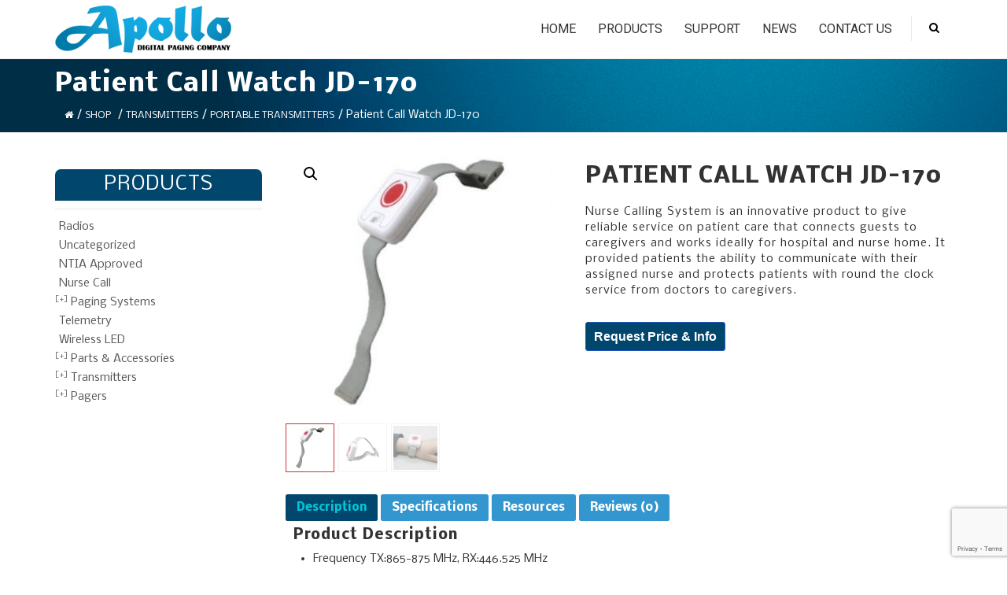

--- FILE ---
content_type: text/html; charset=UTF-8
request_url: https://www.apollopagers.com/shop/patient-call-watch/
body_size: 90113
content:
<!DOCTYPE html>
<!--[if IE 7]>
<html class="ie ie7" lang="en-US">
<![endif]-->
<!--[if IE 8]>
<html class="ie ie8" lang="en-US">
<![endif]-->
<!--[if !(IE 7) | !(IE 8)  ]><!-->
<html lang="en-US">
<!--<![endif]-->
<head>
	<meta charset="UTF-8">
    	<meta name="viewport" content="width=device-width, initial-scale=1.0">
    <link rel="shortcut icon" href="/wp-content/uploads/2016/08/a-favicon.png" />
	<link rel="profile" href="http://gmpg.org/xfn/11">
	<link rel="pingback" href="https://www.apollopagers.com/xmlrpc.php">
    
    <!-- IE10 viewport hack for Surface/desktop Windows 8 bug -->
    <script src="https://www.apollopagers.com/wp-content/themes/mx/js/ie10-viewport-bug-workaround.js"></script>
    
    <!-- HTML5 shim and Respond.js IE8 support of HTML5 elements and media queries -->
    <!--[if lt IE 9]>
      <script src="https://www.apollopagers.com/wp-content/themes/mx/js/html5shiv.js"></script>
      <script src="https://www.apollopagers.com/wp-content/themes/mx/js/respond.min.js"></script>
    <![endif]-->
    
	<meta name='robots' content='index, follow, max-image-preview:large, max-snippet:-1, max-video-preview:-1' />

	<!-- This site is optimized with the Yoast SEO plugin v19.9 - https://yoast.com/wordpress/plugins/seo/ -->
	<title>Patient Call Watch JD-170 - Digital Paging Company</title>
	<link rel="canonical" href="https://www.apollopagers.com/shop/patient-call-watch/" />
	<meta property="og:locale" content="en_US" />
	<meta property="og:type" content="article" />
	<meta property="og:title" content="Patient Call Watch JD-170 - Digital Paging Company" />
	<meta property="og:description" content="Nurse Calling System is an innovative product to give reliable service on patient care that connects guests to caregivers and works ideally for hospital and nurse home. It provided patients the ability to communicate with their assigned nurse and protects patients with round the clock service from doctors to caregivers. Request Price &amp; Info" />
	<meta property="og:url" content="https://www.apollopagers.com/shop/patient-call-watch/" />
	<meta property="og:site_name" content="Digital Paging Company" />
	<meta property="article:modified_time" content="2020-02-27T22:54:12+00:00" />
	<meta property="og:image" content="https://www.apollopagers.com/wp-content/uploads/2019/11/JD170-2_500.jpg" />
	<meta property="og:image:width" content="500" />
	<meta property="og:image:height" content="500" />
	<meta property="og:image:type" content="image/jpeg" />
	<script type="application/ld+json" class="yoast-schema-graph">{"@context":"https://schema.org","@graph":[{"@type":"WebPage","@id":"https://www.apollopagers.com/shop/patient-call-watch/","url":"https://www.apollopagers.com/shop/patient-call-watch/","name":"Patient Call Watch JD-170 - Digital Paging Company","isPartOf":{"@id":"https://www.apollopagers.com/#website"},"primaryImageOfPage":{"@id":"https://www.apollopagers.com/shop/patient-call-watch/#primaryimage"},"image":{"@id":"https://www.apollopagers.com/shop/patient-call-watch/#primaryimage"},"thumbnailUrl":"https://www.apollopagers.com/wp-content/uploads/2019/11/JD170-2_500.jpg","datePublished":"2019-11-25T20:32:01+00:00","dateModified":"2020-02-27T22:54:12+00:00","breadcrumb":{"@id":"https://www.apollopagers.com/shop/patient-call-watch/#breadcrumb"},"inLanguage":"en-US","potentialAction":[{"@type":"ReadAction","target":["https://www.apollopagers.com/shop/patient-call-watch/"]}]},{"@type":"ImageObject","inLanguage":"en-US","@id":"https://www.apollopagers.com/shop/patient-call-watch/#primaryimage","url":"https://www.apollopagers.com/wp-content/uploads/2019/11/JD170-2_500.jpg","contentUrl":"https://www.apollopagers.com/wp-content/uploads/2019/11/JD170-2_500.jpg","width":500,"height":500},{"@type":"BreadcrumbList","@id":"https://www.apollopagers.com/shop/patient-call-watch/#breadcrumb","itemListElement":[{"@type":"ListItem","position":1,"name":"Home","item":"https://www.apollopagers.com/"},{"@type":"ListItem","position":2,"name":"Shop","item":"https://www.apollopagers.com/shop/"},{"@type":"ListItem","position":3,"name":"Patient Call Watch JD-170"}]},{"@type":"WebSite","@id":"https://www.apollopagers.com/#website","url":"https://www.apollopagers.com/","name":"Digital Paging Company","description":"","alternateName":"Apollo pagers","potentialAction":[{"@type":"SearchAction","target":{"@type":"EntryPoint","urlTemplate":"https://www.apollopagers.com/?s={search_term_string}"},"query-input":"required name=search_term_string"}],"inLanguage":"en-US"}]}</script>
	<!-- / Yoast SEO plugin. -->


<link rel='dns-prefetch' href='//www.google.com' />
<link rel='dns-prefetch' href='//fonts.googleapis.com' />
<link rel="alternate" type="application/rss+xml" title="Digital Paging Company &raquo; Feed" href="https://www.apollopagers.com/feed/" />
<link rel="alternate" type="application/rss+xml" title="Digital Paging Company &raquo; Comments Feed" href="https://www.apollopagers.com/comments/feed/" />
<link rel="alternate" type="application/rss+xml" title="Digital Paging Company &raquo; Patient Call Watch JD-170 Comments Feed" href="https://www.apollopagers.com/shop/patient-call-watch/feed/" />
<script type="text/javascript">
window._wpemojiSettings = {"baseUrl":"https:\/\/s.w.org\/images\/core\/emoji\/14.0.0\/72x72\/","ext":".png","svgUrl":"https:\/\/s.w.org\/images\/core\/emoji\/14.0.0\/svg\/","svgExt":".svg","source":{"concatemoji":"https:\/\/www.apollopagers.com\/wp-includes\/js\/wp-emoji-release.min.js?ver=6.1.9"}};
/*! This file is auto-generated */
!function(e,a,t){var n,r,o,i=a.createElement("canvas"),p=i.getContext&&i.getContext("2d");function s(e,t){var a=String.fromCharCode,e=(p.clearRect(0,0,i.width,i.height),p.fillText(a.apply(this,e),0,0),i.toDataURL());return p.clearRect(0,0,i.width,i.height),p.fillText(a.apply(this,t),0,0),e===i.toDataURL()}function c(e){var t=a.createElement("script");t.src=e,t.defer=t.type="text/javascript",a.getElementsByTagName("head")[0].appendChild(t)}for(o=Array("flag","emoji"),t.supports={everything:!0,everythingExceptFlag:!0},r=0;r<o.length;r++)t.supports[o[r]]=function(e){if(p&&p.fillText)switch(p.textBaseline="top",p.font="600 32px Arial",e){case"flag":return s([127987,65039,8205,9895,65039],[127987,65039,8203,9895,65039])?!1:!s([55356,56826,55356,56819],[55356,56826,8203,55356,56819])&&!s([55356,57332,56128,56423,56128,56418,56128,56421,56128,56430,56128,56423,56128,56447],[55356,57332,8203,56128,56423,8203,56128,56418,8203,56128,56421,8203,56128,56430,8203,56128,56423,8203,56128,56447]);case"emoji":return!s([129777,127995,8205,129778,127999],[129777,127995,8203,129778,127999])}return!1}(o[r]),t.supports.everything=t.supports.everything&&t.supports[o[r]],"flag"!==o[r]&&(t.supports.everythingExceptFlag=t.supports.everythingExceptFlag&&t.supports[o[r]]);t.supports.everythingExceptFlag=t.supports.everythingExceptFlag&&!t.supports.flag,t.DOMReady=!1,t.readyCallback=function(){t.DOMReady=!0},t.supports.everything||(n=function(){t.readyCallback()},a.addEventListener?(a.addEventListener("DOMContentLoaded",n,!1),e.addEventListener("load",n,!1)):(e.attachEvent("onload",n),a.attachEvent("onreadystatechange",function(){"complete"===a.readyState&&t.readyCallback()})),(e=t.source||{}).concatemoji?c(e.concatemoji):e.wpemoji&&e.twemoji&&(c(e.twemoji),c(e.wpemoji)))}(window,document,window._wpemojiSettings);
</script>
<style type="text/css">
img.wp-smiley,
img.emoji {
	display: inline !important;
	border: none !important;
	box-shadow: none !important;
	height: 1em !important;
	width: 1em !important;
	margin: 0 0.07em !important;
	vertical-align: -0.1em !important;
	background: none !important;
	padding: 0 !important;
}
</style>
	<link rel='stylesheet' id='collapscatlist_css-css' href='https://www.apollopagers.com/wp-content/plugins/collapsing-category-list/collapsing-category-list.css?ver=6.1.9' type='text/css' media='all' />
<link rel='stylesheet' id='wp-block-library-css' href='https://www.apollopagers.com/wp-includes/css/dist/block-library/style.min.css?ver=6.1.9' type='text/css' media='all' />
<link rel='stylesheet' id='wc-blocks-vendors-style-css' href='https://www.apollopagers.com/wp-content/plugins/woocommerce/packages/woocommerce-blocks/build/wc-blocks-vendors-style.css?ver=8.5.2' type='text/css' media='all' />
<link rel='stylesheet' id='wc-blocks-style-css' href='https://www.apollopagers.com/wp-content/plugins/woocommerce/packages/woocommerce-blocks/build/wc-blocks-style.css?ver=8.5.2' type='text/css' media='all' />
<link rel='stylesheet' id='classic-theme-styles-css' href='https://www.apollopagers.com/wp-includes/css/classic-themes.min.css?ver=1' type='text/css' media='all' />
<style id='global-styles-inline-css' type='text/css'>
body{--wp--preset--color--black: #000000;--wp--preset--color--cyan-bluish-gray: #abb8c3;--wp--preset--color--white: #ffffff;--wp--preset--color--pale-pink: #f78da7;--wp--preset--color--vivid-red: #cf2e2e;--wp--preset--color--luminous-vivid-orange: #ff6900;--wp--preset--color--luminous-vivid-amber: #fcb900;--wp--preset--color--light-green-cyan: #7bdcb5;--wp--preset--color--vivid-green-cyan: #00d084;--wp--preset--color--pale-cyan-blue: #8ed1fc;--wp--preset--color--vivid-cyan-blue: #0693e3;--wp--preset--color--vivid-purple: #9b51e0;--wp--preset--gradient--vivid-cyan-blue-to-vivid-purple: linear-gradient(135deg,rgba(6,147,227,1) 0%,rgb(155,81,224) 100%);--wp--preset--gradient--light-green-cyan-to-vivid-green-cyan: linear-gradient(135deg,rgb(122,220,180) 0%,rgb(0,208,130) 100%);--wp--preset--gradient--luminous-vivid-amber-to-luminous-vivid-orange: linear-gradient(135deg,rgba(252,185,0,1) 0%,rgba(255,105,0,1) 100%);--wp--preset--gradient--luminous-vivid-orange-to-vivid-red: linear-gradient(135deg,rgba(255,105,0,1) 0%,rgb(207,46,46) 100%);--wp--preset--gradient--very-light-gray-to-cyan-bluish-gray: linear-gradient(135deg,rgb(238,238,238) 0%,rgb(169,184,195) 100%);--wp--preset--gradient--cool-to-warm-spectrum: linear-gradient(135deg,rgb(74,234,220) 0%,rgb(151,120,209) 20%,rgb(207,42,186) 40%,rgb(238,44,130) 60%,rgb(251,105,98) 80%,rgb(254,248,76) 100%);--wp--preset--gradient--blush-light-purple: linear-gradient(135deg,rgb(255,206,236) 0%,rgb(152,150,240) 100%);--wp--preset--gradient--blush-bordeaux: linear-gradient(135deg,rgb(254,205,165) 0%,rgb(254,45,45) 50%,rgb(107,0,62) 100%);--wp--preset--gradient--luminous-dusk: linear-gradient(135deg,rgb(255,203,112) 0%,rgb(199,81,192) 50%,rgb(65,88,208) 100%);--wp--preset--gradient--pale-ocean: linear-gradient(135deg,rgb(255,245,203) 0%,rgb(182,227,212) 50%,rgb(51,167,181) 100%);--wp--preset--gradient--electric-grass: linear-gradient(135deg,rgb(202,248,128) 0%,rgb(113,206,126) 100%);--wp--preset--gradient--midnight: linear-gradient(135deg,rgb(2,3,129) 0%,rgb(40,116,252) 100%);--wp--preset--duotone--dark-grayscale: url('#wp-duotone-dark-grayscale');--wp--preset--duotone--grayscale: url('#wp-duotone-grayscale');--wp--preset--duotone--purple-yellow: url('#wp-duotone-purple-yellow');--wp--preset--duotone--blue-red: url('#wp-duotone-blue-red');--wp--preset--duotone--midnight: url('#wp-duotone-midnight');--wp--preset--duotone--magenta-yellow: url('#wp-duotone-magenta-yellow');--wp--preset--duotone--purple-green: url('#wp-duotone-purple-green');--wp--preset--duotone--blue-orange: url('#wp-duotone-blue-orange');--wp--preset--font-size--small: 13px;--wp--preset--font-size--medium: 20px;--wp--preset--font-size--large: 36px;--wp--preset--font-size--x-large: 42px;--wp--preset--spacing--20: 0.44rem;--wp--preset--spacing--30: 0.67rem;--wp--preset--spacing--40: 1rem;--wp--preset--spacing--50: 1.5rem;--wp--preset--spacing--60: 2.25rem;--wp--preset--spacing--70: 3.38rem;--wp--preset--spacing--80: 5.06rem;}:where(.is-layout-flex){gap: 0.5em;}body .is-layout-flow > .alignleft{float: left;margin-inline-start: 0;margin-inline-end: 2em;}body .is-layout-flow > .alignright{float: right;margin-inline-start: 2em;margin-inline-end: 0;}body .is-layout-flow > .aligncenter{margin-left: auto !important;margin-right: auto !important;}body .is-layout-constrained > .alignleft{float: left;margin-inline-start: 0;margin-inline-end: 2em;}body .is-layout-constrained > .alignright{float: right;margin-inline-start: 2em;margin-inline-end: 0;}body .is-layout-constrained > .aligncenter{margin-left: auto !important;margin-right: auto !important;}body .is-layout-constrained > :where(:not(.alignleft):not(.alignright):not(.alignfull)){max-width: var(--wp--style--global--content-size);margin-left: auto !important;margin-right: auto !important;}body .is-layout-constrained > .alignwide{max-width: var(--wp--style--global--wide-size);}body .is-layout-flex{display: flex;}body .is-layout-flex{flex-wrap: wrap;align-items: center;}body .is-layout-flex > *{margin: 0;}:where(.wp-block-columns.is-layout-flex){gap: 2em;}.has-black-color{color: var(--wp--preset--color--black) !important;}.has-cyan-bluish-gray-color{color: var(--wp--preset--color--cyan-bluish-gray) !important;}.has-white-color{color: var(--wp--preset--color--white) !important;}.has-pale-pink-color{color: var(--wp--preset--color--pale-pink) !important;}.has-vivid-red-color{color: var(--wp--preset--color--vivid-red) !important;}.has-luminous-vivid-orange-color{color: var(--wp--preset--color--luminous-vivid-orange) !important;}.has-luminous-vivid-amber-color{color: var(--wp--preset--color--luminous-vivid-amber) !important;}.has-light-green-cyan-color{color: var(--wp--preset--color--light-green-cyan) !important;}.has-vivid-green-cyan-color{color: var(--wp--preset--color--vivid-green-cyan) !important;}.has-pale-cyan-blue-color{color: var(--wp--preset--color--pale-cyan-blue) !important;}.has-vivid-cyan-blue-color{color: var(--wp--preset--color--vivid-cyan-blue) !important;}.has-vivid-purple-color{color: var(--wp--preset--color--vivid-purple) !important;}.has-black-background-color{background-color: var(--wp--preset--color--black) !important;}.has-cyan-bluish-gray-background-color{background-color: var(--wp--preset--color--cyan-bluish-gray) !important;}.has-white-background-color{background-color: var(--wp--preset--color--white) !important;}.has-pale-pink-background-color{background-color: var(--wp--preset--color--pale-pink) !important;}.has-vivid-red-background-color{background-color: var(--wp--preset--color--vivid-red) !important;}.has-luminous-vivid-orange-background-color{background-color: var(--wp--preset--color--luminous-vivid-orange) !important;}.has-luminous-vivid-amber-background-color{background-color: var(--wp--preset--color--luminous-vivid-amber) !important;}.has-light-green-cyan-background-color{background-color: var(--wp--preset--color--light-green-cyan) !important;}.has-vivid-green-cyan-background-color{background-color: var(--wp--preset--color--vivid-green-cyan) !important;}.has-pale-cyan-blue-background-color{background-color: var(--wp--preset--color--pale-cyan-blue) !important;}.has-vivid-cyan-blue-background-color{background-color: var(--wp--preset--color--vivid-cyan-blue) !important;}.has-vivid-purple-background-color{background-color: var(--wp--preset--color--vivid-purple) !important;}.has-black-border-color{border-color: var(--wp--preset--color--black) !important;}.has-cyan-bluish-gray-border-color{border-color: var(--wp--preset--color--cyan-bluish-gray) !important;}.has-white-border-color{border-color: var(--wp--preset--color--white) !important;}.has-pale-pink-border-color{border-color: var(--wp--preset--color--pale-pink) !important;}.has-vivid-red-border-color{border-color: var(--wp--preset--color--vivid-red) !important;}.has-luminous-vivid-orange-border-color{border-color: var(--wp--preset--color--luminous-vivid-orange) !important;}.has-luminous-vivid-amber-border-color{border-color: var(--wp--preset--color--luminous-vivid-amber) !important;}.has-light-green-cyan-border-color{border-color: var(--wp--preset--color--light-green-cyan) !important;}.has-vivid-green-cyan-border-color{border-color: var(--wp--preset--color--vivid-green-cyan) !important;}.has-pale-cyan-blue-border-color{border-color: var(--wp--preset--color--pale-cyan-blue) !important;}.has-vivid-cyan-blue-border-color{border-color: var(--wp--preset--color--vivid-cyan-blue) !important;}.has-vivid-purple-border-color{border-color: var(--wp--preset--color--vivid-purple) !important;}.has-vivid-cyan-blue-to-vivid-purple-gradient-background{background: var(--wp--preset--gradient--vivid-cyan-blue-to-vivid-purple) !important;}.has-light-green-cyan-to-vivid-green-cyan-gradient-background{background: var(--wp--preset--gradient--light-green-cyan-to-vivid-green-cyan) !important;}.has-luminous-vivid-amber-to-luminous-vivid-orange-gradient-background{background: var(--wp--preset--gradient--luminous-vivid-amber-to-luminous-vivid-orange) !important;}.has-luminous-vivid-orange-to-vivid-red-gradient-background{background: var(--wp--preset--gradient--luminous-vivid-orange-to-vivid-red) !important;}.has-very-light-gray-to-cyan-bluish-gray-gradient-background{background: var(--wp--preset--gradient--very-light-gray-to-cyan-bluish-gray) !important;}.has-cool-to-warm-spectrum-gradient-background{background: var(--wp--preset--gradient--cool-to-warm-spectrum) !important;}.has-blush-light-purple-gradient-background{background: var(--wp--preset--gradient--blush-light-purple) !important;}.has-blush-bordeaux-gradient-background{background: var(--wp--preset--gradient--blush-bordeaux) !important;}.has-luminous-dusk-gradient-background{background: var(--wp--preset--gradient--luminous-dusk) !important;}.has-pale-ocean-gradient-background{background: var(--wp--preset--gradient--pale-ocean) !important;}.has-electric-grass-gradient-background{background: var(--wp--preset--gradient--electric-grass) !important;}.has-midnight-gradient-background{background: var(--wp--preset--gradient--midnight) !important;}.has-small-font-size{font-size: var(--wp--preset--font-size--small) !important;}.has-medium-font-size{font-size: var(--wp--preset--font-size--medium) !important;}.has-large-font-size{font-size: var(--wp--preset--font-size--large) !important;}.has-x-large-font-size{font-size: var(--wp--preset--font-size--x-large) !important;}
.wp-block-navigation a:where(:not(.wp-element-button)){color: inherit;}
:where(.wp-block-columns.is-layout-flex){gap: 2em;}
.wp-block-pullquote{font-size: 1.5em;line-height: 1.6;}
</style>
<link rel='stylesheet' id='contact-form-7-css' href='https://www.apollopagers.com/wp-content/plugins/contact-form-7/includes/css/styles.css?ver=5.6.4' type='text/css' media='all' />
<link rel='stylesheet' id='rs-plugin-settings-css' href='https://www.apollopagers.com/wp-content/plugins/revslider/public/assets/css/rs6.css?ver=6.1.8' type='text/css' media='all' />
<style id='rs-plugin-settings-inline-css' type='text/css'>
.tp-caption a{color:#ff7302;text-shadow:none;-webkit-transition:all 0.2s ease-out;-moz-transition:all 0.2s ease-out;-o-transition:all 0.2s ease-out;-ms-transition:all 0.2s ease-out}.tp-caption a:hover{color:#ffa902}
</style>
<link rel='stylesheet' id='wa_wcc_mtree_css_file-css' href='https://www.apollopagers.com/wp-content/plugins/woocommerce-collapsing-categories/assets/css/mtree.css?ver=6.1.9' type='text/css' media='all' />
<link rel='stylesheet' id='photoswipe-css' href='https://www.apollopagers.com/wp-content/plugins/woocommerce/assets/css/photoswipe/photoswipe.min.css?ver=7.0.1' type='text/css' media='all' />
<link rel='stylesheet' id='photoswipe-default-skin-css' href='https://www.apollopagers.com/wp-content/plugins/woocommerce/assets/css/photoswipe/default-skin/default-skin.min.css?ver=7.0.1' type='text/css' media='all' />
<link rel='stylesheet' id='woocommerce-layout-css' href='https://www.apollopagers.com/wp-content/plugins/woocommerce/assets/css/woocommerce-layout.css?ver=7.0.1' type='text/css' media='all' />
<link rel='stylesheet' id='woocommerce-smallscreen-css' href='https://www.apollopagers.com/wp-content/plugins/woocommerce/assets/css/woocommerce-smallscreen.css?ver=7.0.1' type='text/css' media='only screen and (max-width: 768px)' />
<link rel='stylesheet' id='woocommerce-general-css' href='https://www.apollopagers.com/wp-content/plugins/woocommerce/assets/css/woocommerce.css?ver=7.0.1' type='text/css' media='all' />
<style id='woocommerce-inline-inline-css' type='text/css'>
.woocommerce form .form-row .required { visibility: visible; }
</style>
<link rel='stylesheet' id='bootstrap-css' href='https://www.apollopagers.com/wp-content/themes/mx/bootstrap/css/bootstrap.min.css?ver=4.15' type='text/css' media='all' />
<link rel='stylesheet' id='fontawesome-css' href='https://www.apollopagers.com/wp-content/themes/mx/fontawesome/css/font-awesome.min.css?ver=4.15' type='text/css' media='all' />
<link rel='stylesheet' id='flexslider_style-css' href='https://www.apollopagers.com/wp-content/themes/mx/js/flexslider/flexslider.css?ver=4.15' type='text/css' media='all' />
<link rel='stylesheet' id='fancyBox_style-css' href='https://www.apollopagers.com/wp-content/themes/mx/js/fancyBox/jquery.fancybox.css?ver=4.15' type='text/css' media='all' />
<link rel='stylesheet' id='fancyBox_helper_style-css' href='https://www.apollopagers.com/wp-content/themes/mx/js/fancyBox/helpers/jquery.fancybox-thumbs.css?ver=4.15' type='text/css' media='all' />
<link rel='stylesheet' id='animate-css' href='https://www.apollopagers.com/wp-content/themes/mx/css/animate.min.css?ver=4.15' type='text/css' media='all' />
<link rel='stylesheet' id='woocommerce_style-css' href='https://www.apollopagers.com/wp-content/themes/mx/woocommerce/assets/css/woocommerce-light.css?ver=4.15' type='text/css' media='all' />
<link rel='stylesheet' id='mx_skin-css' href='https://www.apollopagers.com/wp-content/themes/mx/css/light.css?ver=4.15' type='text/css' media='all' />
<link rel='stylesheet' id='mx_style-css' href='https://www.apollopagers.com/wp-content/themes/mx-child/style.css?ver=4.15' type='text/css' media='all' />
<link rel='stylesheet' id='mx_responsive_style-css' href='https://www.apollopagers.com/wp-content/themes/mx/css/responsive.css?ver=4.15' type='text/css' media='all' />
<link rel='stylesheet' id='custom_style-css' href='https://www.apollopagers.com/wp-content/uploads/mx/mx-styles.css?ver=133' type='text/css' media='all' />
<link rel='stylesheet' id='custom-font-css' href='//fonts.googleapis.com/css?family=Nobile%3A400%2C300%2C700%2C300italic%2C400italic%2C700italic%7CRoboto%3A400%2C300%2C700%2C300italic%2C400italic%2C700italic&#038;ver=6.1.9' type='text/css' media='all' />
<script type='text/javascript' src='https://www.apollopagers.com/wp-includes/js/jquery/jquery.min.js?ver=3.6.1' id='jquery-core-js'></script>
<script type='text/javascript' src='https://www.apollopagers.com/wp-includes/js/jquery/jquery-migrate.min.js?ver=3.3.2' id='jquery-migrate-js'></script>
<script type='text/javascript' src='https://www.apollopagers.com/wp-content/plugins/collapsing-category-list/js/dropdown.js?ver=6.1.9' id='the_js-js'></script>
<script type='text/javascript' src='https://www.apollopagers.com/wp-content/plugins/revslider/public/assets/js/revolution.tools.min.js?ver=6.0' id='tp-tools-js'></script>
<script type='text/javascript' src='https://www.apollopagers.com/wp-content/plugins/revslider/public/assets/js/rs6.min.js?ver=6.1.8' id='revmin-js'></script>
<link rel="https://api.w.org/" href="https://www.apollopagers.com/wp-json/" /><link rel="alternate" type="application/json" href="https://www.apollopagers.com/wp-json/wp/v2/product/12303" /><link rel="EditURI" type="application/rsd+xml" title="RSD" href="https://www.apollopagers.com/xmlrpc.php?rsd" />
<link rel="wlwmanifest" type="application/wlwmanifest+xml" href="https://www.apollopagers.com/wp-includes/wlwmanifest.xml" />
<meta name="generator" content="WordPress 6.1.9" />
<meta name="generator" content="WooCommerce 7.0.1" />
<link rel='shortlink' href='https://www.apollopagers.com/?p=12303' />
<link rel="alternate" type="application/json+oembed" href="https://www.apollopagers.com/wp-json/oembed/1.0/embed?url=https%3A%2F%2Fwww.apollopagers.com%2Fshop%2Fpatient-call-watch%2F" />
<link rel="alternate" type="text/xml+oembed" href="https://www.apollopagers.com/wp-json/oembed/1.0/embed?url=https%3A%2F%2Fwww.apollopagers.com%2Fshop%2Fpatient-call-watch%2F&#038;format=xml" />
<style id="mx-custom-page-css" type="text/css">
@media only screen and (-Webkit-min-device-pixel-ratio: 1.5),
only screen and (-moz-min-device-pixel-ratio: 1.5),
only screen and (-o-min-device-pixel-ratio: 3/2),
only screen and (min-device-pixel-ratio: 1.5) {
	
}
</style>
                <style id="mx-custom-css" type="text/css">
			/* Custom Css */


/* Html / Body */
h1, h2, h3, h4, h5, h6, p, span {
   letter-spacing: 1px;
}


/* Header */

.mx-nav-menu > li > ul li.menu-item > a {
    color: #333333;
    text-transform: uppercase;
}
.mx-nav-menu > li > ul li.menu-item > a {
    color: #6c6c6c;
    font-size: 12px;
    font-weight: normal;
}
.woocommerce .related ul.products li.product, .woocommerce-page .related ul.products li.product, .woocommerce .upsells.products ul.products li.product, .woocommerce-page .upsells.products ul.products li.product, .woocommerce .related ul li.product, .woocommerce-page .related ul li.product, .woocommerce .upsells.products ul li.product, .woocommerce-page .upsells.products ul li.product, .woocommerce ul.products li.product, .woocommerce-page ul.products li.product {
    display: inline-block;
    float: unset !important;
    vertical-align: top;
    margin: 0 1.3% 20px 0 !important;
}
.site-header-style-2 .mx-nav-menu > li.current-menu-item > a, .site-header-style-2 .mx-nav-menu > li.current-menu-ancestor > a {
    background: #007ba8;
}

/* Pages / Posts */
.page-slider-rev_slider {
    border-bottom: 4px solid #000;
    border-top: 4px solid #000;
}
#site-content-header .breadcrumbs {
    background-color: rgba(0, 0, 0, 0);
    color: #fff;
}
#site-content-header .breadcrumbs a {
    color: #fff;
}
#site-content-header {
    background: rgba(0, 0, 0, 0) url("/wp-content/uploads/2013/11/icon-bg2.jpg?id=7997") repeat scroll 0 0 !important;
}
#main {
    min-height: 730px;
}
#site-content-header .breadcrumbs span {
    color: #fff;
}
#product-attribute-specs-table {
    text-align: center !important;
    width: 100% !important;
}
#product-attribute-specs-table tr td {
    padding: 12px !important;
    text-align: center !important;
}


/* Aside */
ul.mtree.default li.mtree-closed::before {
    content: "[+]";
    margin-right: 4px;
}
ul.mtree.default li.mtree-node::before {
    margin-left: 0;
    margin-top: 0.1em;
}
ul.mtree.default a {
    color: #555;
    padding: 2px 5px;
}
.widget-title {
    background: #01466d none repeat scroll 0 0;
    border-radius: 0.3em 0.3em 0 0;
    color: #ffffff !important;
    display: block;
    font-size: 24px !important;
    font-weight: normal !important;
    left: 0;
    max-width: 100%;
    padding: 8px;
    position: relative;
    text-align: center;
}
aside {
    margin-top: 26px;
}


/***** Composer Override *****/

.vc_btn3.vc_btn3-color-grey, .vc_btn3.vc_btn3-color-grey.vc_btn3-style-flat {
    color: #fff;
    background-color: #119ed3;
    font-size: 16px;
    font-weight: 500;
    font-family: Roboto !important;
    padding: 10px 22px;
}
.vc_btn3.vc_btn3-color-grey.vc_btn3-style-flat:focus, .vc_btn3.vc_btn3-color-grey.vc_btn3-style-flat:hover, .vc_btn3.vc_btn3-color-grey:focus, .vc_btn3.vc_btn3-color-grey:hover {
    color: #fff;
    background-color: #005b7d;
}

/* Footer */

.mk-footer-copyright, #mk-footer-navigation li a {
    color: #ffffff;
}
.mk-footer-copyright {
    font-size: 11px;
    letter-spacing: 1px;
}
.mk-footer-copyright {
    float: left;
    line-height: 16px;
    opacity: 0.8;
    padding: 25px 0 20px;
}
#site-footer-bottom {
    background: #202020 none repeat scroll 0 0;
    border-top: medium none;
    color: #555;
    padding: 0;
}

.custom-footer-menu {
    display: inline-block;
    float: right;
    padding: 20px;
    margin: 0;
}
.custom-footer-menu li {
    display: inline-block;
    padding: 0 10px;
}
.custom-footer-menu li a {
    color: #fff !important;
}
#site-footer-widget {
    background: url("/wp-content/uploads/2013/11/icon-bg2.jpg?id=7997") !important;
    border-bottom: medium none;
    border-top: medium none;
}

/* Woocomerce */
.woocommerce.product-columns-3 ul.products li.product, .woocommerce-page.product-columns-3 ul.products li.product {
    border: medium none;
    display: inline-block !important;
    text-align: center;
    width: 23%;
}
.woocommerce ul.products li.product h3 {
    margin: 18px 0 5px;
    text-transform: uppercase;
}
.mark, mark {
    background-color: rgba(0, 0, 0, 0);
    color: #acacac;
    display: inline-block;
    font-weight: normal;
    padding: 0.2em;
}

.woocommerce-ordering-listorder {
    display: none;
}
.orderby-list-page-number {
    display: none;
}
.woocommerce-ordering {
    float: right !important;
}
.woocommerce span.free {
    display: none;
}
.button.product-details {
    display: none !important;
}
.woocommerce ul.products li.product .button {
    display: none;
}
.woocommerce ul.products li.product .onsale, .woocommerce span.featured, .woocommerce span.free, .woocommerce span.outofstock, .woocommerce span.onsale {
    display: none;
}
.woocommerce .related ul.products li.product, .woocommerce-page .related ul.products li.product, .woocommerce .upsells.products ul.products li.product, .woocommerce-page .upsells.products ul.products li.product, .woocommerce .related ul li.product, .woocommerce-page .related ul li.product, .woocommerce .upsells.products ul li.product, .woocommerce-page .upsells.products ul li.product, .woocommerce ul.products li.product, .woocommerce-page ul.products li.product {
    border: medium none;
}
.woocommerce .images a.woocommerce-main-image, .woocommerce-page .images a.woocommerce-main-image {
    border: medium none;
}
.woocommerce div.product .woocommerce-tabs .panel {
    border: medium none;
    box-shadow: 0 0 0 rgba(0, 0, 0, 0);
    margin: 0 0 60px;
}
.woocommerce div.product .woocommerce-tabs ul.tabs li.active {
    background: #01466d none repeat scroll 0 0;
    border: medium none;
    border-radius: 0.2em;
    color: #00c8d7 !important;
}
.woocommerce div.product .woocommerce-tabs ul.tabs li.active a {
    color: #00c8d7 !important;
}
.woocommerce div.product .woocommerce-tabs ul.tabs li a {
    color: #fff !important;
}
.woocommerce div.product .woocommerce-tabs ul.tabs li {
    background: #3396cf none repeat scroll 0 0;
    border: medium none;
    border-radius: 0.2em !important;
}
.woocommerce div.product .product_title {
    border-bottom: medium none;
    font-size: 28px;
    text-transform: uppercase;
}
.woocommerce #content div.product div.summary, .woocommerce div.product div.summary, .woocommerce-page #content div.product div.summary, .woocommerce-page div.product div.summary {
    margin-top: 20px;
}

.faq-form textarea {
    width: 100%;
}
.faq-form > input {
    background: #3396cf none repeat scroll 0 0;
    border: medium none;
    border-radius: 0.4em;
    color: #fff;
    float: right;
    padding: 8px 18px;
    font-weight: bold !important;
}
.faq-form > input:hover {
    background: #01466d none repeat scroll 0 0;
}

.bwpfm_tab_tab {
    padding: 7.4px !important;
}
.bwpfm_tab_tab > a {
    font-size: 0px;
    visibility: hidden;
    display: inline-block;
}
.bwpfm_tab_tab > a:after {
    letter-spacing: 1.2px !important;
    visibility: visible;
    content: "FAQ";
    display: inline !important;
    letter-spacing: 1.2px;
    font-size: 14px;
    text-align: center;
    padding: 26px;
}
.woocommerce #content div.product div.summary, .woocommerce div.product div.summary, .woocommerce-page #content div.product div.summary, .woocommerce-page div.product div.summary {
    width: 55%;
}
.woocommerce #content div.product div.images, .woocommerce div.product div.images, .woocommerce-page #content div.product div.images, .woocommerce-page div.product div.images {
    width: 40%;
}
.request_price:hover {
    background-color: #098aba;
    border-color: #2355c2;
    color: #fff !important;
    position: relative;
}
.request_price {
    background-color: #01466d;
    border-color: #2355c2;
    border-radius: 4px;
    border-style: solid;
    border-width: 1px;
    color: #ffffff !important;
    font-family: Arial;
    font-size: 16px;
    font-style: normal;
    font-weight: bold;
    height: 15px;
    line-height: 1em;
    padding: 9px 10px;
    position: relative;
    text-align: center;
    width: 270px;
}
.btn-info-container {
    display: inline-block;
    margin: 30px 0;
}
.product_meta {
    display: none;
}


/* Additional Customization */


/* @Media Screen */

@media screen and (max-width: 767px) {
.custom-spacer {
   display: none;
}
.summary.entry-summary {
    text-align: center;
    margin: 0 auto;
    width: 95% !important;
}
}

/********** WOO OVERRIDE / Archer - 8/1/21 **********/

.woocommerce div.product .woocommerce-product-gallery--columns-4 .flex-control-thumbs li:nth-child(4n+1) {
    clear: unset;
}
.woocommerce div.product div.images .flex-control-thumbs li {
    max-width: 62px;
}			@media only screen and (-Webkit-min-device-pixel-ratio: 1.5),
			only screen and (-moz-min-device-pixel-ratio: 1.5),
			only screen and (-o-min-device-pixel-ratio: 3/2),
			only screen and (min-device-pixel-ratio: 1.5) {
			/*input your custom css code */			}
		</style>
        	<noscript><style>.woocommerce-product-gallery{ opacity: 1 !important; }</style></noscript>
	<style type="text/css">.recentcomments a{display:inline !important;padding:0 !important;margin:0 !important;}</style><meta name="generator" content="Powered by WPBakery Page Builder - drag and drop page builder for WordPress."/>
<meta name="generator" content="Powered by Slider Revolution 6.1.8 - responsive, Mobile-Friendly Slider Plugin for WordPress with comfortable drag and drop interface." />
<script type="text/javascript">function setREVStartSize(e){			
			try {								
				var pw = document.getElementById(e.c).parentNode.offsetWidth,
					newh;
				pw = pw===0 || isNaN(pw) ? window.innerWidth : pw;
				e.tabw = e.tabw===undefined ? 0 : parseInt(e.tabw);
				e.thumbw = e.thumbw===undefined ? 0 : parseInt(e.thumbw);
				e.tabh = e.tabh===undefined ? 0 : parseInt(e.tabh);
				e.thumbh = e.thumbh===undefined ? 0 : parseInt(e.thumbh);
				e.tabhide = e.tabhide===undefined ? 0 : parseInt(e.tabhide);
				e.thumbhide = e.thumbhide===undefined ? 0 : parseInt(e.thumbhide);
				e.mh = e.mh===undefined || e.mh=="" || e.mh==="auto" ? 0 : parseInt(e.mh,0);		
				if(e.layout==="fullscreen" || e.l==="fullscreen") 						
					newh = Math.max(e.mh,window.innerHeight);				
				else{					
					e.gw = Array.isArray(e.gw) ? e.gw : [e.gw];
					for (var i in e.rl) if (e.gw[i]===undefined || e.gw[i]===0) e.gw[i] = e.gw[i-1];					
					e.gh = e.el===undefined || e.el==="" || (Array.isArray(e.el) && e.el.length==0)? e.gh : e.el;
					e.gh = Array.isArray(e.gh) ? e.gh : [e.gh];
					for (var i in e.rl) if (e.gh[i]===undefined || e.gh[i]===0) e.gh[i] = e.gh[i-1];
										
					var nl = new Array(e.rl.length),
						ix = 0,						
						sl;					
					e.tabw = e.tabhide>=pw ? 0 : e.tabw;
					e.thumbw = e.thumbhide>=pw ? 0 : e.thumbw;
					e.tabh = e.tabhide>=pw ? 0 : e.tabh;
					e.thumbh = e.thumbhide>=pw ? 0 : e.thumbh;					
					for (var i in e.rl) nl[i] = e.rl[i]<window.innerWidth ? 0 : e.rl[i];
					sl = nl[0];									
					for (var i in nl) if (sl>nl[i] && nl[i]>0) { sl = nl[i]; ix=i;}															
					var m = pw>(e.gw[ix]+e.tabw+e.thumbw) ? 1 : (pw-(e.tabw+e.thumbw)) / (e.gw[ix]);					

					newh =  (e.type==="carousel" && e.justify==="true" ? e.gh[ix] : (e.gh[ix] * m)) + (e.tabh + e.thumbh);
				}			
				
				if(window.rs_init_css===undefined) window.rs_init_css = document.head.appendChild(document.createElement("style"));					
				document.getElementById(e.c).height = newh;
				window.rs_init_css.innerHTML += "#"+e.c+"_wrapper { height: "+newh+"px }";				
			} catch(e){
				console.log("Failure at Presize of Slider:" + e)
			}					   
		  };</script>
<noscript><style> .wpb_animate_when_almost_visible { opacity: 1; }</style></noscript></head>
<body class="product-template-default single single-product postid-12303 wide-layout theme-mx woocommerce woocommerce-page woocommerce-no-js wpb-js-composer js-comp-ver-6.8.0 vc_responsive">
	<div class="wrapper">
    	<div id="header-wrap">
        	        	            <header id="site-header" class="site-header-style-2 header-fixed-support">
    <div id="mx-header">
        <div class="container">
            <div class="row">
                <div class="col-md-12 col-sm-12">
                	<div class="mx-header-logo">
                        <div class="logo">
                                                        <a href="https://www.apollopagers.com/" title="Digital Paging Company" rel="home">
                                <img class="logo-default" src="/wp-content/uploads/2013/10/Apollo-Logo-blue.png" width="224" height="60" alt="">
                                                                <img class="logo-retina" src="/wp-content/uploads/2013/10/Apollo-Logo-blue.png" width="224" height="60" alt="">
                                                            </a>
                                                    </div>
                    </div>
                    <div class="mx-header-right">
                    	<div class="mx-nav-container">
							<ul id="menu-main-navigation" class="mx-nav-menu"><li id="menu-item-12464" class="menu-item menu-item-type-post_type menu-item-object-page menu-item-home menu-item-12464"><a href="https://www.apollopagers.com/">Home</a></li>
<li id="menu-item-7431" class="menu-item menu-item-type-post_type menu-item-object-page menu-item-has-children current_page_parent menu-item-7431"><a href="https://www.apollopagers.com/shop/">Products</a>
<ul class="sub-menu">
	<li id="menu-item-12650" class="menu-item menu-item-type-custom menu-item-object-custom menu-item-12650"><a href="/shop/body-camera">Body Camera</a></li>
	<li id="menu-item-12237" class="menu-item menu-item-type-custom menu-item-object-custom menu-item-12237"><a href="/product-category/radios/">Radios</a></li>
	<li id="menu-item-8128" class="menu-item menu-item-type-custom menu-item-object-custom menu-item-has-children menu-item-8128"><a href="/product-category/pagers/">Pagers</a>
	<ul class="sub-menu">
		<li id="menu-item-8129" class="menu-item menu-item-type-custom menu-item-object-custom menu-item-8129"><a href="/product-category/pagers/alpha-numeric-pagers/">Alphanumeric</a></li>
		<li id="menu-item-8130" class="menu-item menu-item-type-custom menu-item-object-custom menu-item-8130"><a href="/product-category/pagers/numeric-pagers/">Numeric</a></li>
		<li id="menu-item-8131" class="menu-item menu-item-type-custom menu-item-object-custom menu-item-8131"><a href="/product-category/pagers/tone-pagers/">Tone Only</a></li>
		<li id="menu-item-8132" class="menu-item menu-item-type-custom menu-item-object-custom menu-item-8132"><a href="/product-category/pagers/voice-pagers/">Voice</a></li>
	</ul>
</li>
	<li id="menu-item-12643" class="menu-item menu-item-type-custom menu-item-object-custom menu-item-12643"><a href="/product-category/nurse-call">Nurse Call</a></li>
	<li id="menu-item-8133" class="menu-item menu-item-type-custom menu-item-object-custom menu-item-has-children menu-item-8133"><a href="/product-category/paging-systems/">Paging Systems</a>
	<ul class="sub-menu">
		<li id="menu-item-8134" class="menu-item menu-item-type-custom menu-item-object-custom menu-item-8134"><a href="/product-category/paging-systems/guest-pager-systems/">For Guests</a></li>
		<li id="menu-item-8135" class="menu-item menu-item-type-custom menu-item-object-custom menu-item-8135"><a href="/product-category/paging-systems/staff-pager-systems/">For Staff</a></li>
	</ul>
</li>
	<li id="menu-item-8137" class="menu-item menu-item-type-custom menu-item-object-custom menu-item-has-children menu-item-8137"><a href="/product-category/transmitters/">Transmitters</a>
	<ul class="sub-menu">
		<li id="menu-item-8138" class="menu-item menu-item-type-custom menu-item-object-custom menu-item-8138"><a href="/product-category/transmitters/alpha-numeric-transmitters/">Alphanumeric</a></li>
		<li id="menu-item-8139" class="menu-item menu-item-type-custom menu-item-object-custom menu-item-8139"><a href="/product-category/transmitters/numeric-transmitters/">Numeric</a></li>
		<li id="menu-item-8140" class="menu-item menu-item-type-custom menu-item-object-custom menu-item-8140"><a href="/product-category/transmitters/desktop-transmitters/">Desktop</a></li>
		<li id="menu-item-8141" class="menu-item menu-item-type-custom menu-item-object-custom menu-item-8141"><a href="/product-category/transmitters/pbx/">Phone In</a></li>
		<li id="menu-item-8142" class="menu-item menu-item-type-custom menu-item-object-custom menu-item-8142"><a href="/product-category/transmitters/portable-transmitters/">Portable</a></li>
		<li id="menu-item-12255" class="menu-item menu-item-type-custom menu-item-object-custom menu-item-12255"><a href="/product-category/transmitters/externally-controlled/">Externally Controlled</a></li>
		<li id="menu-item-12262" class="menu-item menu-item-type-custom menu-item-object-custom menu-item-12262"><a href="/product-category/transmitters/repeaters/">Repeaters</a></li>
	</ul>
</li>
	<li id="menu-item-8143" class="menu-item menu-item-type-custom menu-item-object-custom menu-item-8143"><a href="/product-category/wireless-led/">Wireless LED</a></li>
	<li id="menu-item-8144" class="menu-item menu-item-type-custom menu-item-object-custom menu-item-8144"><a href="/product-category/telemetry/">Telemetry</a></li>
	<li id="menu-item-8145" class="menu-item menu-item-type-custom menu-item-object-custom menu-item-8145"><a href="/product-category/parts-accessories/">Parts &#038; Accessories</a></li>
</ul>
</li>
<li id="menu-item-11968" class="menu-item menu-item-type-post_type menu-item-object-page menu-item-11968"><a href="https://www.apollopagers.com/support/">Support</a></li>
<li id="menu-item-7449" class="menu-item menu-item-type-post_type menu-item-object-page menu-item-7449"><a href="https://www.apollopagers.com/blog/">News</a></li>
<li id="menu-item-7437" class="menu-item menu-item-type-post_type menu-item-object-page menu-item-7437"><a href="https://www.apollopagers.com/contact-us/">Contact Us</a></li>
</ul>                        </div>
                                                <div class="mx-search-container have-content">
                            <ul class="inline">
                                                                <li class="mx-search-form">
                                    <a href="#" class="header-search-btn"><i class="fa fa-search"></i><i class="fa fa-times-circle-o"></i></a>
                                    <div class="mx-form-search">
                                        <form role="search" class="searchform" method="get" action="https://www.apollopagers.com/">
                                            <div>
                                                                                            <input class="sf-type" name="post_type" type="hidden" value="product" />
                                                                                        <input class="sf-s" name="s" type="text" placeholder="Search ..." />
                                            <button type="submit" class="sf-submit btn btn-theme"><i class="fa fa-search"></i></button>
                                           </div>
                                        </form>
                                    </div>
                                </li>
                                                                                                                                                                <li class="responsive-mobile-menu"><a href="#" class="header-responsive-menu-btn"><i class="fa fa-bars"></i></a></li>
                            </ul>
                        </div>
                    </div>
                </div>
            </div>
        </div>
    </div>
</header>
<div id="mobile-menu">
    <div class="mobile-menu-container">
        <span class="mobile-menu-close-btn"><i class="fa fa-times-circle-o"></i></span>
                <div class="mx-mobile-search">
            <form role="search" class="searchform" method="get" action="https://www.apollopagers.com/">
                <div>
                                    <input class="sf-type" name="post_type" type="hidden" value="product" />
                                <input class="sf-s" name="s" type="text" placeholder="Search ..." />
                <button type="submit" class="sf-submit btn btn-theme"><i class="fa fa-search"></i></button>
               </div>
            </form>
        </div>
                <ul id="menu-main-navigation-1" class="mx-nav-mobile-menu mline"><li class="menu-item menu-item-type-post_type menu-item-object-page menu-item-home menu-item-12464"><a href="https://www.apollopagers.com/">Home</a></li>
<li class="menu-item menu-item-type-post_type menu-item-object-page menu-item-has-children current_page_parent menu-item-7431"><a href="https://www.apollopagers.com/shop/">Products</a>
<ul class="sub-menu">
	<li class="menu-item menu-item-type-custom menu-item-object-custom menu-item-12650"><a href="/shop/body-camera">Body Camera</a></li>
	<li class="menu-item menu-item-type-custom menu-item-object-custom menu-item-12237"><a href="/product-category/radios/">Radios</a></li>
	<li class="menu-item menu-item-type-custom menu-item-object-custom menu-item-has-children menu-item-8128"><a href="/product-category/pagers/">Pagers</a>
	<ul class="sub-menu">
		<li class="menu-item menu-item-type-custom menu-item-object-custom menu-item-8129"><a href="/product-category/pagers/alpha-numeric-pagers/">Alphanumeric</a></li>
		<li class="menu-item menu-item-type-custom menu-item-object-custom menu-item-8130"><a href="/product-category/pagers/numeric-pagers/">Numeric</a></li>
		<li class="menu-item menu-item-type-custom menu-item-object-custom menu-item-8131"><a href="/product-category/pagers/tone-pagers/">Tone Only</a></li>
		<li class="menu-item menu-item-type-custom menu-item-object-custom menu-item-8132"><a href="/product-category/pagers/voice-pagers/">Voice</a></li>
	</ul>
</li>
	<li class="menu-item menu-item-type-custom menu-item-object-custom menu-item-12643"><a href="/product-category/nurse-call">Nurse Call</a></li>
	<li class="menu-item menu-item-type-custom menu-item-object-custom menu-item-has-children menu-item-8133"><a href="/product-category/paging-systems/">Paging Systems</a>
	<ul class="sub-menu">
		<li class="menu-item menu-item-type-custom menu-item-object-custom menu-item-8134"><a href="/product-category/paging-systems/guest-pager-systems/">For Guests</a></li>
		<li class="menu-item menu-item-type-custom menu-item-object-custom menu-item-8135"><a href="/product-category/paging-systems/staff-pager-systems/">For Staff</a></li>
	</ul>
</li>
	<li class="menu-item menu-item-type-custom menu-item-object-custom menu-item-has-children menu-item-8137"><a href="/product-category/transmitters/">Transmitters</a>
	<ul class="sub-menu">
		<li class="menu-item menu-item-type-custom menu-item-object-custom menu-item-8138"><a href="/product-category/transmitters/alpha-numeric-transmitters/">Alphanumeric</a></li>
		<li class="menu-item menu-item-type-custom menu-item-object-custom menu-item-8139"><a href="/product-category/transmitters/numeric-transmitters/">Numeric</a></li>
		<li class="menu-item menu-item-type-custom menu-item-object-custom menu-item-8140"><a href="/product-category/transmitters/desktop-transmitters/">Desktop</a></li>
		<li class="menu-item menu-item-type-custom menu-item-object-custom menu-item-8141"><a href="/product-category/transmitters/pbx/">Phone In</a></li>
		<li class="menu-item menu-item-type-custom menu-item-object-custom menu-item-8142"><a href="/product-category/transmitters/portable-transmitters/">Portable</a></li>
		<li class="menu-item menu-item-type-custom menu-item-object-custom menu-item-12255"><a href="/product-category/transmitters/externally-controlled/">Externally Controlled</a></li>
		<li class="menu-item menu-item-type-custom menu-item-object-custom menu-item-12262"><a href="/product-category/transmitters/repeaters/">Repeaters</a></li>
	</ul>
</li>
	<li class="menu-item menu-item-type-custom menu-item-object-custom menu-item-8143"><a href="/product-category/wireless-led/">Wireless LED</a></li>
	<li class="menu-item menu-item-type-custom menu-item-object-custom menu-item-8144"><a href="/product-category/telemetry/">Telemetry</a></li>
	<li class="menu-item menu-item-type-custom menu-item-object-custom menu-item-8145"><a href="/product-category/parts-accessories/">Parts &#038; Accessories</a></li>
</ul>
</li>
<li class="menu-item menu-item-type-post_type menu-item-object-page menu-item-11968"><a href="https://www.apollopagers.com/support/">Support</a></li>
<li class="menu-item menu-item-type-post_type menu-item-object-page menu-item-7449"><a href="https://www.apollopagers.com/blog/">News</a></li>
<li class="menu-item menu-item-type-post_type menu-item-object-page menu-item-7437"><a href="https://www.apollopagers.com/contact-us/">Contact Us</a></li>
</ul>     </div>
</div>        </div>
        
		        
        
<div id="page-header-wrap" >
	<header id="site-content-header">
			<div class="container">
				<div class="page-title">
					<h1 class="title">Patient Call Watch JD-170</h1>									</div>
								<div class="breadcrumbs">
					
 <a class="home" href="https://www.apollopagers.com"><i class="fa fa-home"></i></a>&nbsp;&#47;&nbsp;<a href="https://www.apollopagers.com/shop/">Shop</a> &nbsp;&#47;&nbsp;<a href="https://www.apollopagers.com/product-category/transmitters/">Transmitters</a>&nbsp;&#47;&nbsp;<a href="https://www.apollopagers.com/product-category/transmitters/portable-transmitters/">Portable Transmitters</a>&nbsp;&#47;&nbsp;Patient Call Watch JD-170
				</div>
							</div>
	</header>
 </div>
     
<div id="page-content-wrap">   
	<div id="main" class="container">
		<div class="row">
         
            <aside class="col-md-3 col-sm-4"><div id="wcc_widget-2" class="widget widget_wcc_widget"><div class="widget-text wp_widget_plugin_box"><h4 class="widget-title">PRODUCTS</h4><div class="line"></div><div class="clear"></div><script>jQuery(document).ready(function($) {$("li.current-cat-parent").addClass("current-cat");var mtree = $("ul.mtree");mtree.addClass("default");});</script><div class="wcc_block"><ul class="mtree">	<li class="cat-item cat-item-876"><a href="https://www.apollopagers.com/product-category/radios/">Radios</a>
</li>
	<li class="cat-item cat-item-875"><a href="https://www.apollopagers.com/product-category/uncategorized/">Uncategorized</a>
</li>
	<li class="cat-item cat-item-423"><a href="https://www.apollopagers.com/product-category/ntia-approved/">NTIA Approved</a>
</li>
	<li class="cat-item cat-item-141"><a href="https://www.apollopagers.com/product-category/nurse-call/">Nurse Call</a>
</li>
	<li class="cat-item cat-item-140"><a href="https://www.apollopagers.com/product-category/paging-systems/">Paging Systems</a>
<em id="parent"></em><ul class='children'>
	<li class="cat-item cat-item-817"><a href="https://www.apollopagers.com/product-category/paging-systems/staff-pager-systems/">Staff Pager Systems</a>
</li>
	<li class="cat-item cat-item-816"><a href="https://www.apollopagers.com/product-category/paging-systems/guest-pager-systems/">Guest Pager Systems</a>
</li>
</ul>
</li>
	<li class="cat-item cat-item-139"><a href="https://www.apollopagers.com/product-category/telemetry/">Telemetry</a>
</li>
	<li class="cat-item cat-item-138"><a href="https://www.apollopagers.com/product-category/wireless-led/">Wireless LED</a>
</li>
	<li class="cat-item cat-item-137"><a href="https://www.apollopagers.com/product-category/parts-accessories/">Parts &amp; Accessories</a>
<em id="parent"></em><ul class='children'>
	<li class="cat-item cat-item-815"><a href="https://www.apollopagers.com/product-category/parts-accessories/holsters/">Holsters</a>
</li>
	<li class="cat-item cat-item-763"><a href="https://www.apollopagers.com/product-category/parts-accessories/chargers/">Chargers</a>
	<em id="parent"></em><ul class='children'>
	<li class="cat-item cat-item-798"><a href="https://www.apollopagers.com/product-category/parts-accessories/chargers/standard-chargers/">Standard Chargers</a>
</li>
	<li class="cat-item cat-item-772"><a href="https://www.apollopagers.com/product-category/parts-accessories/chargers/multi-chargers/">Multi-Chargers</a>
</li>
	<li class="cat-item cat-item-764"><a href="https://www.apollopagers.com/product-category/parts-accessories/chargers/amplified-chargers/">Amplified Chargers</a>
</li>
	</ul>
</li>
	<li class="cat-item cat-item-731"><a href="https://www.apollopagers.com/product-category/parts-accessories/programmers/">Programmers</a>
</li>
</ul>
</li>
	<li class="cat-item cat-item-135"><a href="https://www.apollopagers.com/product-category/transmitters/">Transmitters</a>
<em id="parent"></em><ul class='children'>
	<li class="cat-item cat-item-877"><a href="https://www.apollopagers.com/product-category/transmitters/externally-controlled/">Externally Controlled</a>
</li>
	<li class="cat-item cat-item-719"><a href="https://www.apollopagers.com/product-category/transmitters/pbx/">PBX</a>
</li>
	<li class="cat-item cat-item-715"><a href="https://www.apollopagers.com/product-category/transmitters/alpha-numeric-transmitters/">Alpha Numeric</a>
</li>
	<li class="cat-item cat-item-714"><a href="https://www.apollopagers.com/product-category/transmitters/numeric-transmitters/">Numeric</a>
</li>
	<li class="cat-item cat-item-581"><a href="https://www.apollopagers.com/product-category/transmitters/repeaters/">Repeaters</a>
</li>
	<li class="cat-item cat-item-133"><a href="https://www.apollopagers.com/product-category/transmitters/portable-transmitters/">Portable Transmitters</a>
</li>
	<li class="cat-item cat-item-132"><a href="https://www.apollopagers.com/product-category/transmitters/desktop-transmitters/">Desktop Transmitters</a>
</li>
</ul>
</li>
	<li class="cat-item cat-item-134"><a href="https://www.apollopagers.com/product-category/pagers/">Pagers</a>
<em id="parent"></em><ul class='children'>
	<li class="cat-item cat-item-855"><a href="https://www.apollopagers.com/product-category/pagers/voice-pagers/">Voice Pagers</a>
	<em id="parent"></em><ul class='children'>
	<li class="cat-item cat-item-326"><a href="https://www.apollopagers.com/product-category/pagers/voice-pagers/1-channel/">1 Channel</a>
</li>
	<li class="cat-item cat-item-290"><a href="https://www.apollopagers.com/product-category/pagers/voice-pagers/2-channel/">2 Channel</a>
</li>
	</ul>
</li>
	<li class="cat-item cat-item-136"><a href="https://www.apollopagers.com/product-category/pagers/tone-pagers/">Tone Pagers</a>
	<em id="parent"></em><ul class='children'>
	<li class="cat-item cat-item-857"><a href="https://www.apollopagers.com/product-category/pagers/tone-pagers/guest-pagers/">Guest Pagers</a>
</li>
	<li class="cat-item cat-item-232"><a href="https://www.apollopagers.com/product-category/pagers/tone-pagers/staff-pagers/">Staff Pagers</a>
</li>
	</ul>
</li>
	<li class="cat-item cat-item-130"><a href="https://www.apollopagers.com/product-category/pagers/numeric-pagers/">Numeric Pagers</a>
</li>
	<li class="cat-item cat-item-129"><a href="https://www.apollopagers.com/product-category/pagers/alpha-numeric-pagers/">Alpha Numeric Pagers</a>
	<em id="parent"></em><ul class='children'>
	<li class="cat-item cat-item-267"><a href="https://www.apollopagers.com/product-category/pagers/alpha-numeric-pagers/desktop-pagers/">Desktop Pagers</a>
</li>
	<li class="cat-item cat-item-234"><a href="https://www.apollopagers.com/product-category/pagers/alpha-numeric-pagers/traditional/">Traditional</a>
</li>
	<li class="cat-item cat-item-147"><a href="https://www.apollopagers.com/product-category/pagers/alpha-numeric-pagers/xp-series/">XP Series</a>
</li>
	</ul>
</li>
</ul>
</li>
</ul></div></div></div></aside>
        		
        <section class="col-md-9 col-sm-8">
	
		
			<div class="woocommerce-notices-wrapper"></div><div id="product-12303" class="product type-product post-12303 status-publish first instock product_cat-nurse-call product_cat-paging-systems product_cat-portable-transmitters product_cat-transmitters product_tag-dry-contacts product_tag-numeric product_tag-numeric-transmitter product_tag-pbx-2 product_tag-phone product_tag-phone-transmitter product_tag-te-510 product_tag-te-510bnd product_tag-te510 product_tag-te510bnd product_tag-transmitter has-post-thumbnail shipping-taxable product-type-simple">

	<div class="woocommerce-product-gallery woocommerce-product-gallery--with-images woocommerce-product-gallery--columns-4 images" data-columns="4" style="opacity: 0; transition: opacity .25s ease-in-out;">
	<span class="free">Free</span>	<figure class="woocommerce-product-gallery__wrapper">
		<div data-thumb="https://www.apollopagers.com/wp-content/uploads/2019/11/JD170-2_500-100x100.jpg" class="woocommerce-product-gallery__image"><a href="https://www.apollopagers.com/wp-content/uploads/2019/11/JD170-2_500.jpg"><img width="300" height="300" src="https://www.apollopagers.com/wp-content/uploads/2019/11/JD170-2_500-300x300.jpg" class="attachment-shop_single size-shop_single wp-post-image" alt="" decoding="async" title="JD170-2_500" data-caption="" data-src="https://www.apollopagers.com/wp-content/uploads/2019/11/JD170-2_500.jpg" data-large_image="https://www.apollopagers.com/wp-content/uploads/2019/11/JD170-2_500.jpg" data-large_image_width="500" data-large_image_height="500" srcset="https://www.apollopagers.com/wp-content/uploads/2019/11/JD170-2_500-300x300.jpg 300w, https://www.apollopagers.com/wp-content/uploads/2019/11/JD170-2_500-150x150.jpg 150w, https://www.apollopagers.com/wp-content/uploads/2019/11/JD170-2_500-100x100.jpg 100w, https://www.apollopagers.com/wp-content/uploads/2019/11/JD170-2_500.jpg 500w" sizes="(max-width: 300px) 100vw, 300px" /></a></div><div data-thumb="https://www.apollopagers.com/wp-content/uploads/2019/11/JD170-Side_500-100x100.jpg" class="woocommerce-product-gallery__image"><a href="https://www.apollopagers.com/wp-content/uploads/2019/11/JD170-Side_500.jpg"><img width="300" height="300" src="https://www.apollopagers.com/wp-content/uploads/2019/11/JD170-Side_500-300x300.jpg" class="attachment-shop_single size-shop_single" alt="" decoding="async" loading="lazy" title="JD170-Side_500" data-caption="" data-src="https://www.apollopagers.com/wp-content/uploads/2019/11/JD170-Side_500.jpg" data-large_image="https://www.apollopagers.com/wp-content/uploads/2019/11/JD170-Side_500.jpg" data-large_image_width="500" data-large_image_height="500" srcset="https://www.apollopagers.com/wp-content/uploads/2019/11/JD170-Side_500-300x300.jpg 300w, https://www.apollopagers.com/wp-content/uploads/2019/11/JD170-Side_500-150x150.jpg 150w, https://www.apollopagers.com/wp-content/uploads/2019/11/JD170-Side_500-100x100.jpg 100w, https://www.apollopagers.com/wp-content/uploads/2019/11/JD170-Side_500.jpg 500w" sizes="(max-width: 300px) 100vw, 300px" /></a></div><div data-thumb="https://www.apollopagers.com/wp-content/uploads/2019/11/JD170-1_500-100x100.jpg" class="woocommerce-product-gallery__image"><a href="https://www.apollopagers.com/wp-content/uploads/2019/11/JD170-1_500.jpg"><img width="300" height="300" src="https://www.apollopagers.com/wp-content/uploads/2019/11/JD170-1_500-300x300.jpg" class="attachment-shop_single size-shop_single" alt="" decoding="async" loading="lazy" title="JD170-1_500" data-caption="" data-src="https://www.apollopagers.com/wp-content/uploads/2019/11/JD170-1_500.jpg" data-large_image="https://www.apollopagers.com/wp-content/uploads/2019/11/JD170-1_500.jpg" data-large_image_width="500" data-large_image_height="500" srcset="https://www.apollopagers.com/wp-content/uploads/2019/11/JD170-1_500-300x300.jpg 300w, https://www.apollopagers.com/wp-content/uploads/2019/11/JD170-1_500-150x150.jpg 150w, https://www.apollopagers.com/wp-content/uploads/2019/11/JD170-1_500-100x100.jpg 100w, https://www.apollopagers.com/wp-content/uploads/2019/11/JD170-1_500.jpg 500w" sizes="(max-width: 300px) 100vw, 300px" /></a></div>	</figure>
</div>
	<div class="summary entry-summary">
		<h1 class="product_title entry-title">Patient Call Watch JD-170</h1>
<div itemprop="offers" class="product_price" itemscope itemtype="http://schema.org/Offer">

	<p class="price"></p>

	<meta itemprop="price" content="" />
	<meta itemprop="priceCurrency" content="USD" />
	<link itemprop="availability" href="http://schema.org/InStock" />

</div>

<div class="product_meta">
	
		
			            <span class="product_rate_meta">Rating:<span class="product_rate_star">
	    	    </span></span>
                
		
	<span class="posted_in">Categories: <a href="https://www.apollopagers.com/product-category/nurse-call/" rel="tag">Nurse Call</a>, <a href="https://www.apollopagers.com/product-category/paging-systems/" rel="tag">Paging Systems</a>, <a href="https://www.apollopagers.com/product-category/transmitters/portable-transmitters/" rel="tag">Portable Transmitters</a>, <a href="https://www.apollopagers.com/product-category/transmitters/" rel="tag">Transmitters</a></span>
	<span class="tagged_as">Tags: <a href="https://www.apollopagers.com/product-tag/dry-contacts/" rel="tag">dry contacts</a>, <a href="https://www.apollopagers.com/product-tag/numeric/" rel="tag">numeric</a>, <a href="https://www.apollopagers.com/product-tag/numeric-transmitter/" rel="tag">numeric transmitter</a>, <a href="https://www.apollopagers.com/product-tag/pbx-2/" rel="tag">pbx</a>, <a href="https://www.apollopagers.com/product-tag/phone/" rel="tag">phone</a>, <a href="https://www.apollopagers.com/product-tag/phone-transmitter/" rel="tag">phone transmitter</a>, <a href="https://www.apollopagers.com/product-tag/te-510/" rel="tag">te-510</a>, <a href="https://www.apollopagers.com/product-tag/te-510bnd/" rel="tag">te-510bnd</a>, <a href="https://www.apollopagers.com/product-tag/te510/" rel="tag">te510</a>, <a href="https://www.apollopagers.com/product-tag/te510bnd/" rel="tag">Te510bnd</a>, <a href="https://www.apollopagers.com/product-tag/transmitter/" rel="tag">transmitter</a></span>
	
</div>
<div itemprop="description">
	<p>Nurse Calling System is an innovative product to give reliable service on patient care that connects guests to caregivers and works ideally for hospital and nurse home. It provided patients the ability to communicate with their assigned nurse and protects patients with round the clock service from doctors to caregivers.</p>
<div class="btn-info-container"><a class="request_price" title="Product Information Request" href="/product-information-request/">Request Price &amp; Info</a></div>
</div>
	</div>

	
	<div class="woocommerce-tabs wc-tabs-wrapper">
		<ul class="tabs wc-tabs" role="tablist">
							<li class="description_tab" id="tab-title-description" role="tab" aria-controls="tab-description">
					<a href="#tab-description">
						Description					</a>
				</li>
							<li class="tab-specifications_tab" id="tab-title-tab-specifications" role="tab" aria-controls="tab-tab-specifications">
					<a href="#tab-tab-specifications">
						Specifications					</a>
				</li>
							<li class="common_tab_tab" id="tab-title-common_tab" role="tab" aria-controls="tab-common_tab">
					<a href="#tab-common_tab">
						Resources					</a>
				</li>
							<li class="reviews_tab" id="tab-title-reviews" role="tab" aria-controls="tab-reviews">
					<a href="#tab-reviews">
						Reviews (0)					</a>
				</li>
					</ul>
					<div class="woocommerce-Tabs-panel woocommerce-Tabs-panel--description panel entry-content wc-tab" id="tab-description" role="tabpanel" aria-labelledby="tab-title-description">
				
<div class="mx-title">
	<h4 class="post-title">Product Description</h4>
</div>

<ul>
<li>Frequency TX:865-875 MHz, RX:446.525 MHz</li>
<li>The Wrist Watch Transmitter is 100% waterproof</li>
<li>Easy-to-carry to be wrist type</li>
<li>Mini-size with fashion appearance</li>
<li>Durable battery life (20 times per day 6 month)</li>
<li>Max alpha character: 64</li>
<li>Max numeral character: 10</li>
<li>The coverage can reach up to 500 meters in open space, while it’s about 100-200 meters indoor</li>
<li>The Patient Call Watch  JD-170 is waterproof and suitable for wearing even in a shower or for use in other wet environments such as hospitals, bathroom, pools etc.</li>
</ul>
			</div>
					<div class="woocommerce-Tabs-panel woocommerce-Tabs-panel--tab-specifications panel entry-content wc-tab" id="tab-tab-specifications" role="tabpanel" aria-labelledby="tab-title-tab-specifications">
				<h2>Specifications</h2><table id="product-attribute-specs-table">
<tbody>
<tr>
<td style="border-color: #000000;border-style: solid;border-width: 1px"><strong>SKU</strong></td>
<td style="border-color: #000000;background-color: #dcd0d7;border-style: solid;border-width: 1px">JD170N-E</td>
</tr>
<tr>
<td style="border-color: #000000;border-style: solid;border-width: 1px"><strong>Frequency</strong></td>
<td style="border-color: #000000;background-color: #dcd0d7;border-style: solid;border-width: 1px">UHF 865~875 MHz</td>
</tr>
<tr>
<td style="border-color: #000000;border-style: solid;border-width: 1px"><strong>Code Format</strong></td>
<td style="border-color: #000000;background-color: #dcd0d7;border-style: solid;border-width: 1px">POCSAG</td>
</tr>
<tr>
<td style="border-color: #000000;border-style: solid;border-width: 1px"><strong>Transmitting Power</strong></td>
<td style="border-color: #000000;background-color: #dcd0d7;border-style: solid;border-width: 1px">10 mW</td>
</tr>
<tr>
<td style="border-color: #000000;border-style: solid;border-width: 1px"><strong>Battery Type</strong></td>
<td style="border-color: #000000;background-color: #dcd0d7;border-style: solid;border-width: 1px">CR2450 3V/600mA</td>
</tr>
<tr>
<td style="border-color: #000000;border-style: solid;border-width: 1px"><strong>Battery Life</strong></td>
<td style="border-color: #000000;background-color: #dcd0d7;border-style: solid;border-width: 1px">20 times per day 6 month</td>
</tr>
<tr>
<td style="border-color: #000000;border-style: solid;border-width: 1px"><strong>Power Consumption</strong></td>
<td style="border-color: #000000;background-color: #dcd0d7;border-style: solid;border-width: 1px">Sleep mode: 8uA, TX mode: 60mA, RX Mode: 10mA</td>
</tr>
<tr>
<td style="border-color: #000000;border-style: solid;border-width: 1px"><strong>Dimension</strong></td>
<td style="border-color: #000000;background-color: #dcd0d7;border-style: solid;border-width: 1px">47(W)×41(H)×15(D) mm</td>
</tr>
<tr>
<td style="border-color: #000000;border-style: solid;border-width: 1px"><strong>Weight</strong></td>
<td style="border-color: #000000;background-color: #dcd0d7;border-style: solid;border-width: 1px">0.8 oz</td>
</tr>
</tbody>
</table>
			</div>
					<div class="woocommerce-Tabs-panel woocommerce-Tabs-panel--common_tab panel entry-content wc-tab" id="tab-common_tab" role="tabpanel" aria-labelledby="tab-title-common_tab">
				<p><strong><span style="font-size: medium;">PDF Documentation</span></strong></p>
<ul>
<li>
    <span style="color: #0000ff;"><a href="/wp-content/uploads/2020/02/JD170G.pdf"><span style="color: #0000ff;"> JD170 Flyer &#038; Specs</span></a></span>
</li>
</ul>
<p><strong><span style="font-size: medium;">Videos</span></strong></p>
<p><strong><span style="font-size: medium;">Software</span></strong></p>
<p><strong><span style="font-size: medium;">Drivers</span></strong></p>
			</div>
					<div class="woocommerce-Tabs-panel woocommerce-Tabs-panel--reviews panel entry-content wc-tab" id="tab-reviews" role="tabpanel" aria-labelledby="tab-title-reviews">
				<div id="reviews" class="woocommerce-Reviews">
	<div id="comments">
		<h2 class="woocommerce-Reviews-title">
			Reviews		</h2>

					<p class="woocommerce-noreviews">There are no reviews yet.</p>
			</div>

			<div id="review_form_wrapper">
			<div id="review_form">
					<div id="respond" class="comment-respond">
		<span id="reply-title" class="comment-reply-title">Be the first to review &ldquo;Patient Call Watch JD-170&rdquo;</span><p class="must-log-in">You must be <a href="https://www.apollopagers.com/my-account/">logged in</a> to post a review.</p>	</div><!-- #respond -->
				</div>
		</div>
	
	<div class="clear"></div>
</div>
			</div>
		
			</div>


	<div class="related products">

                    <div class="mx-title">
                <h4 class="post-title">Related products</h4>
                <div class="line"></div>
                <div class="clear"></div>
            </div>
        
		<ul class="products columns-4">

			
				<li class="product type-product post-7470 status-publish first instock product_cat-desktop-transmitters product_cat-transmitters product_tag-apollo product_tag-apollo-transmitter product_tag-guest-pagers-2 product_tag-guest-transmitter product_tag-paging-transmitter product_tag-restaurant-pagers product_tag-staff-pagers-2 product_tag-staff-transmitter product_tag-te-300 product_tag-te300 has-post-thumbnail shipping-taxable product-type-simple">
	<a href="https://www.apollopagers.com/shop/te300-staff-guest-call-transmitter/" class="woocommerce-LoopProduct-link woocommerce-loop-product__link">
	
	<a href="https://www.apollopagers.com/shop/te300-staff-guest-call-transmitter/" class="product-thumbs-img">
	<span class="front"><img width="150" height="150" src="https://www.apollopagers.com/wp-content/uploads/2013/10/te300_400-150x150.jpg" class="attachment-shop_catalog size-shop_catalog wp-post-image" alt="TE300 Staff &#038; Guest Call Transmitter" decoding="async" loading="lazy" srcset="https://www.apollopagers.com/wp-content/uploads/2013/10/te300_400-150x150.jpg 150w, https://www.apollopagers.com/wp-content/uploads/2013/10/te300_400-90x90.jpg 90w, https://www.apollopagers.com/wp-content/uploads/2013/10/te300_400.jpg 298w" sizes="(max-width: 150px) 100vw, 150px" /></span><span class="free">Free</span>        </a>
        <div class="product-meta">
		<a href="https://www.apollopagers.com/shop/te300-staff-guest-call-transmitter/" class="product-title"><h3>TE300 Staff &#038; Guest Call Transmitter</h3></a>
		
	<span class="price"></span>
<a href="https://www.apollopagers.com/shop/te300-staff-guest-call-transmitter/" class="button product-details"><i class="fa fa fa-list"></i></a>		</a><a rel="nofollow" href="https://www.apollopagers.com/shop/te300-staff-guest-call-transmitter/" data-quantity="1" data-product_id="7470" data-product_sku="" class="button wp-element-button product_type_simple">Read more</a>		</div>
</li>
			
				<li class="product type-product post-7734 status-publish instock product_cat-alpha-numeric-transmitters product_cat-desktop-transmitters product_cat-pbx product_cat-transmitters product_tag-alpha-transmitter product_tag-dry-contacts product_tag-pbx-2 product_tag-phone-paging product_tag-te-510adv product_tag-te510 product_tag-te510adv product_tag-transmitter has-post-thumbnail shipping-taxable product-type-simple">
	<a href="https://www.apollopagers.com/shop/te-510adv-alpha-pbx-transmitter/" class="woocommerce-LoopProduct-link woocommerce-loop-product__link">
	
	<a href="https://www.apollopagers.com/shop/te-510adv-alpha-pbx-transmitter/" class="product-thumbs-img">
	<span class="front"><img width="150" height="150" src="https://www.apollopagers.com/wp-content/uploads/2013/11/te510a_400_02-150x150.jpg" class="attachment-shop_catalog size-shop_catalog wp-post-image" alt="TE-510ADV Alpha &#038; PBX Transmitter" decoding="async" loading="lazy" srcset="https://www.apollopagers.com/wp-content/uploads/2013/11/te510a_400_02-150x150.jpg 150w, https://www.apollopagers.com/wp-content/uploads/2013/11/te510a_400_02-90x90.jpg 90w, https://www.apollopagers.com/wp-content/uploads/2013/11/te510a_400_02.jpg 298w" sizes="(max-width: 150px) 100vw, 150px" /></span><span class="free">Free</span>        </a>
        <div class="product-meta">
		<a href="https://www.apollopagers.com/shop/te-510adv-alpha-pbx-transmitter/" class="product-title"><h3>TE-510ADV Alpha &#038; PBX Transmitter</h3></a>
		
	<span class="price"></span>
<a href="https://www.apollopagers.com/shop/te-510adv-alpha-pbx-transmitter/" class="button product-details"><i class="fa fa fa-list"></i></a>		</a><a rel="nofollow" href="https://www.apollopagers.com/shop/te-510adv-alpha-pbx-transmitter/" data-quantity="1" data-product_id="7734" data-product_sku="" class="button wp-element-button product_type_simple">Read more</a>		</div>
</li>
			
				<li class="product type-product post-7910 status-publish instock product_cat-paging-systems product_cat-staff-pager-systems has-post-thumbnail shipping-taxable product-type-simple">
	<a href="https://www.apollopagers.com/shop/tx-125en-staff-paging-system/" class="woocommerce-LoopProduct-link woocommerce-loop-product__link">
	
	<a href="https://www.apollopagers.com/shop/tx-125en-staff-paging-system/" class="product-thumbs-img">
	<span class="front"><img width="150" height="150" src="https://www.apollopagers.com/wp-content/uploads/2013/11/TX125EN_system-150x150.jpg" class="attachment-shop_catalog size-shop_catalog wp-post-image" alt="TX-125EN Staff Paging System" decoding="async" loading="lazy" srcset="https://www.apollopagers.com/wp-content/uploads/2013/11/TX125EN_system-150x150.jpg 150w, https://www.apollopagers.com/wp-content/uploads/2013/11/TX125EN_system-90x90.jpg 90w, https://www.apollopagers.com/wp-content/uploads/2013/11/TX125EN_system-300x300.jpg 300w" sizes="(max-width: 150px) 100vw, 150px" /></span><span class="free">Free</span>        </a>
        <div class="product-meta">
		<a href="https://www.apollopagers.com/shop/tx-125en-staff-paging-system/" class="product-title"><h3>TX-125EN Staff Paging System</h3></a>
		
	<span class="price"></span>
<a href="https://www.apollopagers.com/shop/tx-125en-staff-paging-system/" class="button product-details"><i class="fa fa fa-list"></i></a>		</a><a rel="nofollow" href="https://www.apollopagers.com/shop/tx-125en-staff-paging-system/" data-quantity="1" data-product_id="7910" data-product_sku="" class="button wp-element-button product_type_simple">Read more</a>		</div>
</li>
			
				<li class="product type-product post-8251 status-publish last instock product_cat-nurse-call has-post-thumbnail shipping-taxable product-type-simple">
	<a href="https://www.apollopagers.com/shop/emergency-room-station-jd-110a-tx/" class="woocommerce-LoopProduct-link woocommerce-loop-product__link">
	
	<a href="https://www.apollopagers.com/shop/emergency-room-station-jd-110a-tx/" class="product-thumbs-img">
	<span class="front"><img width="150" height="150" src="https://www.apollopagers.com/wp-content/uploads/2014/06/JD-110A-TX-150x150.jpg" class="attachment-shop_catalog size-shop_catalog wp-post-image" alt="Emergency Room Station JD-110A (TX)" decoding="async" loading="lazy" srcset="https://www.apollopagers.com/wp-content/uploads/2014/06/JD-110A-TX-150x150.jpg 150w, https://www.apollopagers.com/wp-content/uploads/2014/06/JD-110A-TX-90x90.jpg 90w, https://www.apollopagers.com/wp-content/uploads/2014/06/JD-110A-TX.jpg 298w" sizes="(max-width: 150px) 100vw, 150px" /></span><span class="free">Free</span>        </a>
        <div class="product-meta">
		<a href="https://www.apollopagers.com/shop/emergency-room-station-jd-110a-tx/" class="product-title"><h3>Emergency Room Station JD-110A (TX)</h3></a>
		
	<span class="price"></span>
<a href="https://www.apollopagers.com/shop/emergency-room-station-jd-110a-tx/" class="button product-details"><i class="fa fa fa-list"></i></a>		</a><a rel="nofollow" href="https://www.apollopagers.com/shop/emergency-room-station-jd-110a-tx/" data-quantity="1" data-product_id="8251" data-product_sku="" class="button wp-element-button product_type_simple">Read more</a>		</div>
</li>
			
		</ul>

	</div>

</div>


		
	</section>
		    </div>
</div>

		</div><!-- end page content warpper -->
		<div class="footer-wrap">
        	                        <div id="site-footer-bottom" class="site-footer-style-center">
                <div class="container">
                	<div class="row">
						                        <div id="site-footer-custom-area" class="col-md-12">
                        	<div class="row">
								                                <div id="site-footer-custom-area-left" class="col-md-6 col-sm-6">
                                <span class="mk-footer-copyright">Digital Paging Company Copyright All Rights Reserved &copy; <span id="currYear">Year</span></span>
<ul class="custom-footer-menu">
<li><a href="/home">Home</a></li>
<li><a href="/careers">Careers</a></li>
<li><a href="/contact-us">Contact Us</a></li>
</ul>                                </div>
                                                                                            </div>
                        </div>
                    </div>
                </div>
            </div>
		</div><!-- end footer warpper -->
	</div><!-- end wrapper -->
    
        
		<script type="text/javascript">
    var year = new Date();
document.getElementById('currYear').textContent = year.getFullYear();    </script>
<!-- Global site tag (gtag.js) - Google Analytics -->
<script async src="https://www.googletagmanager.com/gtag/js?id=G-KKFZ28ZBBY"></script>
<script>
  window.dataLayer = window.dataLayer || [];
  function gtag(){dataLayer.push(arguments);}
  gtag('js', new Date());

  gtag('config', 'G-KKFZ28ZBBY');
</script><script type="application/ld+json">{"@context":"https:\/\/schema.org\/","@type":"BreadcrumbList","itemListElement":[{"@type":"ListItem","position":1,"item":{"name":"Home","@id":"https:\/\/www.apollopagers.com"}},{"@type":"ListItem","position":2,"item":{"name":"Shop","@id":"https:\/\/www.apollopagers.com\/shop\/"}},{"@type":"ListItem","position":3,"item":{"name":"Transmitters","@id":"https:\/\/www.apollopagers.com\/product-category\/transmitters\/"}},{"@type":"ListItem","position":4,"item":{"name":"Portable Transmitters","@id":"https:\/\/www.apollopagers.com\/product-category\/transmitters\/portable-transmitters\/"}},{"@type":"ListItem","position":5,"item":{"name":"Patient Call Watch JD-170","@id":"https:\/\/www.apollopagers.com\/shop\/patient-call-watch\/"}}]}</script>
<div class="pswp" tabindex="-1" role="dialog" aria-hidden="true">
	<div class="pswp__bg"></div>
	<div class="pswp__scroll-wrap">
		<div class="pswp__container">
			<div class="pswp__item"></div>
			<div class="pswp__item"></div>
			<div class="pswp__item"></div>
		</div>
		<div class="pswp__ui pswp__ui--hidden">
			<div class="pswp__top-bar">
				<div class="pswp__counter"></div>
				<button class="pswp__button pswp__button--close" aria-label="Close (Esc)"></button>
				<button class="pswp__button pswp__button--share" aria-label="Share"></button>
				<button class="pswp__button pswp__button--fs" aria-label="Toggle fullscreen"></button>
				<button class="pswp__button pswp__button--zoom" aria-label="Zoom in/out"></button>
				<div class="pswp__preloader">
					<div class="pswp__preloader__icn">
						<div class="pswp__preloader__cut">
							<div class="pswp__preloader__donut"></div>
						</div>
					</div>
				</div>
			</div>
			<div class="pswp__share-modal pswp__share-modal--hidden pswp__single-tap">
				<div class="pswp__share-tooltip"></div>
			</div>
			<button class="pswp__button pswp__button--arrow--left" aria-label="Previous (arrow left)"></button>
			<button class="pswp__button pswp__button--arrow--right" aria-label="Next (arrow right)"></button>
			<div class="pswp__caption">
				<div class="pswp__caption__center"></div>
			</div>
		</div>
	</div>
</div>
	<script type="text/javascript">
		(function () {
			var c = document.body.className;
			c = c.replace(/woocommerce-no-js/, 'woocommerce-js');
			document.body.className = c;
		})();
	</script>
	<script type='text/javascript' src='https://www.apollopagers.com/wp-content/plugins/contact-form-7/includes/swv/js/index.js?ver=5.6.4' id='swv-js'></script>
<script type='text/javascript' id='contact-form-7-js-extra'>
/* <![CDATA[ */
var wpcf7 = {"api":{"root":"https:\/\/www.apollopagers.com\/wp-json\/","namespace":"contact-form-7\/v1"}};
/* ]]> */
</script>
<script type='text/javascript' src='https://www.apollopagers.com/wp-content/plugins/contact-form-7/includes/js/index.js?ver=5.6.4' id='contact-form-7-js'></script>
<script type='text/javascript' src='https://www.apollopagers.com/wp-content/plugins/woocommerce-collapsing-categories/assets/js/jquery.velocity.min.js?ver=6.1.9' id='wa_wcc_velocity-js'></script>
<script type='text/javascript' src='https://www.apollopagers.com/wp-content/plugins/woocommerce/assets/js/zoom/jquery.zoom.min.js?ver=1.7.21-wc.7.0.1' id='zoom-js'></script>
<script type='text/javascript' src='https://www.apollopagers.com/wp-content/plugins/js_composer/assets/lib/flexslider/jquery.flexslider.min.js?ver=6.8.0' id='flexslider-js'></script>
<script type='text/javascript' src='https://www.apollopagers.com/wp-content/plugins/woocommerce/assets/js/photoswipe/photoswipe.min.js?ver=4.1.1-wc.7.0.1' id='photoswipe-js'></script>
<script type='text/javascript' src='https://www.apollopagers.com/wp-content/plugins/woocommerce/assets/js/photoswipe/photoswipe-ui-default.min.js?ver=4.1.1-wc.7.0.1' id='photoswipe-ui-default-js'></script>
<script type='text/javascript' id='wc-single-product-js-extra'>
/* <![CDATA[ */
var wc_single_product_params = {"i18n_required_rating_text":"Please select a rating","review_rating_required":"yes","flexslider":{"rtl":false,"animation":"slide","smoothHeight":true,"directionNav":false,"controlNav":"thumbnails","slideshow":false,"animationSpeed":500,"animationLoop":false,"allowOneSlide":false},"zoom_enabled":"1","zoom_options":[],"photoswipe_enabled":"1","photoswipe_options":{"shareEl":false,"closeOnScroll":false,"history":false,"hideAnimationDuration":0,"showAnimationDuration":0},"flexslider_enabled":"1"};
/* ]]> */
</script>
<script type='text/javascript' src='https://www.apollopagers.com/wp-content/plugins/woocommerce/assets/js/frontend/single-product.min.js?ver=7.0.1' id='wc-single-product-js'></script>
<script type='text/javascript' src='https://www.apollopagers.com/wp-content/plugins/woocommerce/assets/js/jquery-blockui/jquery.blockUI.min.js?ver=2.7.0-wc.7.0.1' id='jquery-blockui-js'></script>
<script type='text/javascript' src='https://www.apollopagers.com/wp-content/plugins/woocommerce/assets/js/js-cookie/js.cookie.min.js?ver=2.1.4-wc.7.0.1' id='js-cookie-js'></script>
<script type='text/javascript' id='woocommerce-js-extra'>
/* <![CDATA[ */
var woocommerce_params = {"ajax_url":"\/wp-admin\/admin-ajax.php","wc_ajax_url":"\/?wc-ajax=%%endpoint%%"};
/* ]]> */
</script>
<script type='text/javascript' src='https://www.apollopagers.com/wp-content/plugins/woocommerce/assets/js/frontend/woocommerce.min.js?ver=7.0.1' id='woocommerce-js'></script>
<script type='text/javascript' id='wc-cart-fragments-js-extra'>
/* <![CDATA[ */
var wc_cart_fragments_params = {"ajax_url":"\/wp-admin\/admin-ajax.php","wc_ajax_url":"\/?wc-ajax=%%endpoint%%","cart_hash_key":"wc_cart_hash_67bc37f4dc561252cd48d0fdb8b51542","fragment_name":"wc_fragments_67bc37f4dc561252cd48d0fdb8b51542","request_timeout":"5000"};
/* ]]> */
</script>
<script type='text/javascript' src='https://www.apollopagers.com/wp-content/plugins/woocommerce/assets/js/frontend/cart-fragments.min.js?ver=7.0.1' id='wc-cart-fragments-js'></script>
<script type='text/javascript' src='https://www.apollopagers.com/wp-includes/js/comment-reply.min.js?ver=6.1.9' id='comment-reply-js'></script>
<script type='text/javascript' src='https://www.apollopagers.com/wp-content/themes/mx/bootstrap/js/bootstrap.min.js?ver=4.15' id='bootstrap-js'></script>
<script type='text/javascript' src='https://www.apollopagers.com/wp-content/plugins/js_composer/assets/lib/bower/isotope/dist/isotope.pkgd.min.js?ver=6.8.0' id='isotope-js'></script>
<script type='text/javascript' src='https://www.apollopagers.com/wp-content/themes/mx/js/fancyBox/jquery.mousewheel-3.0.6.pack.js?ver=4.15' id='fancyBox_mousewheel-js'></script>
<script type='text/javascript' src='https://www.apollopagers.com/wp-content/themes/mx/js/fancyBox/jquery.fancybox.pack.js?ver=4.15' id='fancyBox_js-js'></script>
<script type='text/javascript' src='https://www.apollopagers.com/wp-content/themes/mx/js/fancyBox/helpers/jquery.fancybox-thumbs.js?ver=4.15' id='fancyBox_helpers_js-js'></script>
<script type='text/javascript' src='https://www.apollopagers.com/wp-content/themes/mx/js/flexslider/jquery.flexslider-min.js?ver=4.15' id='flexslider_js-js'></script>
<script type='text/javascript' src='https://www.apollopagers.com/wp-content/themes/mx/js/jquery.theme.js?ver=4.15' id='mx_script-js'></script>
<script type='text/javascript' src='https://www.google.com/recaptcha/api.js?render=6Lctc5scAAAAAElPHFd9xpqPdNZH8I4yIbrsemKs&#038;ver=3.0' id='google-recaptcha-js'></script>
<script type='text/javascript' src='https://www.apollopagers.com/wp-includes/js/dist/vendor/regenerator-runtime.min.js?ver=0.13.9' id='regenerator-runtime-js'></script>
<script type='text/javascript' src='https://www.apollopagers.com/wp-includes/js/dist/vendor/wp-polyfill.min.js?ver=3.15.0' id='wp-polyfill-js'></script>
<script type='text/javascript' id='wpcf7-recaptcha-js-extra'>
/* <![CDATA[ */
var wpcf7_recaptcha = {"sitekey":"6Lctc5scAAAAAElPHFd9xpqPdNZH8I4yIbrsemKs","actions":{"homepage":"homepage","contactform":"contactform"}};
/* ]]> */
</script>
<script type='text/javascript' src='https://www.apollopagers.com/wp-content/plugins/contact-form-7/modules/recaptcha/index.js?ver=5.6.4' id='wpcf7-recaptcha-js'></script>
<script type='text/javascript' id='wa_wcc_mtree-js-extra'>
/* <![CDATA[ */
var mtree_options = {"duration":"400","easing_type":"easeOutQuart"};
/* ]]> */
</script>
<script type='text/javascript' src='https://www.apollopagers.com/wp-content/plugins/woocommerce-collapsing-categories/assets/js/mtree.js?ver=6.1.9' id='wa_wcc_mtree-js'></script>
<!-- WooCommerce JavaScript -->
<script type="text/javascript">
jQuery(function($) { 
$('body').mxpreview();
 });
</script>
</body>
</html>

--- FILE ---
content_type: text/html; charset=utf-8
request_url: https://www.google.com/recaptcha/api2/anchor?ar=1&k=6Lctc5scAAAAAElPHFd9xpqPdNZH8I4yIbrsemKs&co=aHR0cHM6Ly93d3cuYXBvbGxvcGFnZXJzLmNvbTo0NDM.&hl=en&v=naPR4A6FAh-yZLuCX253WaZq&size=invisible&anchor-ms=20000&execute-ms=15000&cb=xsh9ck7ukli
body_size: 45126
content:
<!DOCTYPE HTML><html dir="ltr" lang="en"><head><meta http-equiv="Content-Type" content="text/html; charset=UTF-8">
<meta http-equiv="X-UA-Compatible" content="IE=edge">
<title>reCAPTCHA</title>
<style type="text/css">
/* cyrillic-ext */
@font-face {
  font-family: 'Roboto';
  font-style: normal;
  font-weight: 400;
  src: url(//fonts.gstatic.com/s/roboto/v18/KFOmCnqEu92Fr1Mu72xKKTU1Kvnz.woff2) format('woff2');
  unicode-range: U+0460-052F, U+1C80-1C8A, U+20B4, U+2DE0-2DFF, U+A640-A69F, U+FE2E-FE2F;
}
/* cyrillic */
@font-face {
  font-family: 'Roboto';
  font-style: normal;
  font-weight: 400;
  src: url(//fonts.gstatic.com/s/roboto/v18/KFOmCnqEu92Fr1Mu5mxKKTU1Kvnz.woff2) format('woff2');
  unicode-range: U+0301, U+0400-045F, U+0490-0491, U+04B0-04B1, U+2116;
}
/* greek-ext */
@font-face {
  font-family: 'Roboto';
  font-style: normal;
  font-weight: 400;
  src: url(//fonts.gstatic.com/s/roboto/v18/KFOmCnqEu92Fr1Mu7mxKKTU1Kvnz.woff2) format('woff2');
  unicode-range: U+1F00-1FFF;
}
/* greek */
@font-face {
  font-family: 'Roboto';
  font-style: normal;
  font-weight: 400;
  src: url(//fonts.gstatic.com/s/roboto/v18/KFOmCnqEu92Fr1Mu4WxKKTU1Kvnz.woff2) format('woff2');
  unicode-range: U+0370-0377, U+037A-037F, U+0384-038A, U+038C, U+038E-03A1, U+03A3-03FF;
}
/* vietnamese */
@font-face {
  font-family: 'Roboto';
  font-style: normal;
  font-weight: 400;
  src: url(//fonts.gstatic.com/s/roboto/v18/KFOmCnqEu92Fr1Mu7WxKKTU1Kvnz.woff2) format('woff2');
  unicode-range: U+0102-0103, U+0110-0111, U+0128-0129, U+0168-0169, U+01A0-01A1, U+01AF-01B0, U+0300-0301, U+0303-0304, U+0308-0309, U+0323, U+0329, U+1EA0-1EF9, U+20AB;
}
/* latin-ext */
@font-face {
  font-family: 'Roboto';
  font-style: normal;
  font-weight: 400;
  src: url(//fonts.gstatic.com/s/roboto/v18/KFOmCnqEu92Fr1Mu7GxKKTU1Kvnz.woff2) format('woff2');
  unicode-range: U+0100-02BA, U+02BD-02C5, U+02C7-02CC, U+02CE-02D7, U+02DD-02FF, U+0304, U+0308, U+0329, U+1D00-1DBF, U+1E00-1E9F, U+1EF2-1EFF, U+2020, U+20A0-20AB, U+20AD-20C0, U+2113, U+2C60-2C7F, U+A720-A7FF;
}
/* latin */
@font-face {
  font-family: 'Roboto';
  font-style: normal;
  font-weight: 400;
  src: url(//fonts.gstatic.com/s/roboto/v18/KFOmCnqEu92Fr1Mu4mxKKTU1Kg.woff2) format('woff2');
  unicode-range: U+0000-00FF, U+0131, U+0152-0153, U+02BB-02BC, U+02C6, U+02DA, U+02DC, U+0304, U+0308, U+0329, U+2000-206F, U+20AC, U+2122, U+2191, U+2193, U+2212, U+2215, U+FEFF, U+FFFD;
}
/* cyrillic-ext */
@font-face {
  font-family: 'Roboto';
  font-style: normal;
  font-weight: 500;
  src: url(//fonts.gstatic.com/s/roboto/v18/KFOlCnqEu92Fr1MmEU9fCRc4AMP6lbBP.woff2) format('woff2');
  unicode-range: U+0460-052F, U+1C80-1C8A, U+20B4, U+2DE0-2DFF, U+A640-A69F, U+FE2E-FE2F;
}
/* cyrillic */
@font-face {
  font-family: 'Roboto';
  font-style: normal;
  font-weight: 500;
  src: url(//fonts.gstatic.com/s/roboto/v18/KFOlCnqEu92Fr1MmEU9fABc4AMP6lbBP.woff2) format('woff2');
  unicode-range: U+0301, U+0400-045F, U+0490-0491, U+04B0-04B1, U+2116;
}
/* greek-ext */
@font-face {
  font-family: 'Roboto';
  font-style: normal;
  font-weight: 500;
  src: url(//fonts.gstatic.com/s/roboto/v18/KFOlCnqEu92Fr1MmEU9fCBc4AMP6lbBP.woff2) format('woff2');
  unicode-range: U+1F00-1FFF;
}
/* greek */
@font-face {
  font-family: 'Roboto';
  font-style: normal;
  font-weight: 500;
  src: url(//fonts.gstatic.com/s/roboto/v18/KFOlCnqEu92Fr1MmEU9fBxc4AMP6lbBP.woff2) format('woff2');
  unicode-range: U+0370-0377, U+037A-037F, U+0384-038A, U+038C, U+038E-03A1, U+03A3-03FF;
}
/* vietnamese */
@font-face {
  font-family: 'Roboto';
  font-style: normal;
  font-weight: 500;
  src: url(//fonts.gstatic.com/s/roboto/v18/KFOlCnqEu92Fr1MmEU9fCxc4AMP6lbBP.woff2) format('woff2');
  unicode-range: U+0102-0103, U+0110-0111, U+0128-0129, U+0168-0169, U+01A0-01A1, U+01AF-01B0, U+0300-0301, U+0303-0304, U+0308-0309, U+0323, U+0329, U+1EA0-1EF9, U+20AB;
}
/* latin-ext */
@font-face {
  font-family: 'Roboto';
  font-style: normal;
  font-weight: 500;
  src: url(//fonts.gstatic.com/s/roboto/v18/KFOlCnqEu92Fr1MmEU9fChc4AMP6lbBP.woff2) format('woff2');
  unicode-range: U+0100-02BA, U+02BD-02C5, U+02C7-02CC, U+02CE-02D7, U+02DD-02FF, U+0304, U+0308, U+0329, U+1D00-1DBF, U+1E00-1E9F, U+1EF2-1EFF, U+2020, U+20A0-20AB, U+20AD-20C0, U+2113, U+2C60-2C7F, U+A720-A7FF;
}
/* latin */
@font-face {
  font-family: 'Roboto';
  font-style: normal;
  font-weight: 500;
  src: url(//fonts.gstatic.com/s/roboto/v18/KFOlCnqEu92Fr1MmEU9fBBc4AMP6lQ.woff2) format('woff2');
  unicode-range: U+0000-00FF, U+0131, U+0152-0153, U+02BB-02BC, U+02C6, U+02DA, U+02DC, U+0304, U+0308, U+0329, U+2000-206F, U+20AC, U+2122, U+2191, U+2193, U+2212, U+2215, U+FEFF, U+FFFD;
}
/* cyrillic-ext */
@font-face {
  font-family: 'Roboto';
  font-style: normal;
  font-weight: 900;
  src: url(//fonts.gstatic.com/s/roboto/v18/KFOlCnqEu92Fr1MmYUtfCRc4AMP6lbBP.woff2) format('woff2');
  unicode-range: U+0460-052F, U+1C80-1C8A, U+20B4, U+2DE0-2DFF, U+A640-A69F, U+FE2E-FE2F;
}
/* cyrillic */
@font-face {
  font-family: 'Roboto';
  font-style: normal;
  font-weight: 900;
  src: url(//fonts.gstatic.com/s/roboto/v18/KFOlCnqEu92Fr1MmYUtfABc4AMP6lbBP.woff2) format('woff2');
  unicode-range: U+0301, U+0400-045F, U+0490-0491, U+04B0-04B1, U+2116;
}
/* greek-ext */
@font-face {
  font-family: 'Roboto';
  font-style: normal;
  font-weight: 900;
  src: url(//fonts.gstatic.com/s/roboto/v18/KFOlCnqEu92Fr1MmYUtfCBc4AMP6lbBP.woff2) format('woff2');
  unicode-range: U+1F00-1FFF;
}
/* greek */
@font-face {
  font-family: 'Roboto';
  font-style: normal;
  font-weight: 900;
  src: url(//fonts.gstatic.com/s/roboto/v18/KFOlCnqEu92Fr1MmYUtfBxc4AMP6lbBP.woff2) format('woff2');
  unicode-range: U+0370-0377, U+037A-037F, U+0384-038A, U+038C, U+038E-03A1, U+03A3-03FF;
}
/* vietnamese */
@font-face {
  font-family: 'Roboto';
  font-style: normal;
  font-weight: 900;
  src: url(//fonts.gstatic.com/s/roboto/v18/KFOlCnqEu92Fr1MmYUtfCxc4AMP6lbBP.woff2) format('woff2');
  unicode-range: U+0102-0103, U+0110-0111, U+0128-0129, U+0168-0169, U+01A0-01A1, U+01AF-01B0, U+0300-0301, U+0303-0304, U+0308-0309, U+0323, U+0329, U+1EA0-1EF9, U+20AB;
}
/* latin-ext */
@font-face {
  font-family: 'Roboto';
  font-style: normal;
  font-weight: 900;
  src: url(//fonts.gstatic.com/s/roboto/v18/KFOlCnqEu92Fr1MmYUtfChc4AMP6lbBP.woff2) format('woff2');
  unicode-range: U+0100-02BA, U+02BD-02C5, U+02C7-02CC, U+02CE-02D7, U+02DD-02FF, U+0304, U+0308, U+0329, U+1D00-1DBF, U+1E00-1E9F, U+1EF2-1EFF, U+2020, U+20A0-20AB, U+20AD-20C0, U+2113, U+2C60-2C7F, U+A720-A7FF;
}
/* latin */
@font-face {
  font-family: 'Roboto';
  font-style: normal;
  font-weight: 900;
  src: url(//fonts.gstatic.com/s/roboto/v18/KFOlCnqEu92Fr1MmYUtfBBc4AMP6lQ.woff2) format('woff2');
  unicode-range: U+0000-00FF, U+0131, U+0152-0153, U+02BB-02BC, U+02C6, U+02DA, U+02DC, U+0304, U+0308, U+0329, U+2000-206F, U+20AC, U+2122, U+2191, U+2193, U+2212, U+2215, U+FEFF, U+FFFD;
}

</style>
<link rel="stylesheet" type="text/css" href="https://www.gstatic.com/recaptcha/releases/naPR4A6FAh-yZLuCX253WaZq/styles__ltr.css">
<script nonce="gbbw0np07Nr_4V9xF5OJQQ" type="text/javascript">window['__recaptcha_api'] = 'https://www.google.com/recaptcha/api2/';</script>
<script type="text/javascript" src="https://www.gstatic.com/recaptcha/releases/naPR4A6FAh-yZLuCX253WaZq/recaptcha__en.js" nonce="gbbw0np07Nr_4V9xF5OJQQ">
      
    </script></head>
<body><div id="rc-anchor-alert" class="rc-anchor-alert"></div>
<input type="hidden" id="recaptcha-token" value="[base64]">
<script type="text/javascript" nonce="gbbw0np07Nr_4V9xF5OJQQ">
      recaptcha.anchor.Main.init("[\x22ainput\x22,[\x22bgdata\x22,\x22\x22,\[base64]/[base64]/[base64]/[base64]/[base64]/[base64]/[base64]/eShDLnN1YnN0cmluZygzKSxwLGYsRSxELEEsRixJKTpLayhDLHApfSxIPWZ1bmN0aW9uKEMscCxmLEUsRCxBKXtpZihDLk89PUMpZm9yKEE9RyhDLGYpLGY9PTMxNXx8Zj09MTU1fHxmPT0xMzQ/[base64]/[base64]/[base64]\\u003d\x22,\[base64]\x22,\x22w4lcaFbCtDHCgcO4wrrDoR8fag9gwoRWHsKNw7ReUsOgwqlGwr5JX8O6IRVMwqzDjsKEIMOdw75XaS/ClR7ChxPCkm8NUCvCtX7Du8OwcVYMw6V4wpvCjUVtSQc7VsKOJDfCgMO2acOqwpFnZMO8w4ojw5jDksOVw68Pw4INw4MVb8KEw6MXPFrDmihMwpYyw4zClMOGNR0fTMOFHR/DkXzCsRd6BRUzwoB3wqfChBjDrArDl0R9wrjCjH3Dk2RQwosFwr/ClDfDnMK2w5QnBGgLL8KSw7bCjsOWw6bDtcOiwoHCtkMfasOqw5Vuw5PDocK+FVVywpnDmVAtXsKcw6LCt8O2JMOhwqA5K8ONAsKNUHdTw4UGHMO8w6HDsRfCqsO3eCQDSTwFw7/ClRBJwqLDkyRIU8KLwodgRsODw77DllnDtsOlwrXDum5NNibDicKWK1HDqHhHKQbDuMOmwoPDvsOBwrPCqA7CtsKEJiTCvMKPwpoxw5HDpm5Qw5UeEcKDbsKjwrzDhMKyZk1Dw5/DhwYsWiJyRsKmw5pDTcOhwrPCiV7DgQt8UcOkBhfCssONworDpsKCwqfDuUtkexgiTh9nFsK3w7ZHTFjDksKADcK8cSTCgyrChSTCh8OFw7DCuifDhsKzwqPCoMOaAMOXM8OaNlHCp0UXc8K2w4bDssKywpHDpcKVw6F9woVxw4DDhcKZRsKKwp/CkGTCusKIcnnDg8O0woMnJg7CnMKeMsO7P8KJw6PCr8KeYAvCr1rCgsKfw5kdwq53w5tcVFsrBCNswpTCrw7DqgtBZCpAw7o9YQAANcO9N3BHw7YkNyAYwqYKZcKBfsK1RCXDhljDvsKTw63DlH3CocOjDAQ2E1/Cu8Knw77Dn8KmXcOHEcOow7DCp37DnsKEDHHCpsK8D8O8wo7DgsOdTijChCXDgWnDuMOSYMOkdsOfaMOqwpclHsOpwr/CjcOPYTfCnBcbwrfCnHYbwpJUw7bDmcKAw6IbP8O2wpHDu2bDrm7DucKMMktFecOpw5LDkcKyCWVsw5zCk8KdwqZmL8Oww5LDh0hcw73Doxc6wonDhyo2wolXA8K2wo8kw5llbsOxe2jCnStdd8KjwoTCkcOAw7rClMO1w6VYdi/CjMOrwo3Cgzt7QMOGw6ZcTcOZw5ZoZMOHw5LDqTB8w41KworCiS9KW8OWwr3DnMOoM8KZwpbDrsK6fsOWwrrChyFgc3EMbijCu8O7w5BlLMO0Ah1Kw6LDlGTDox7Dg3UZZ8K7w5cDUMK5wo8tw6PDiMOjKWzDkMKiZ2vCiW/Cj8OPA8OQw5LChWotwpbCj8OKw5fDgsK4wrXClEEzPMOEPFhIw6DCqMK3wqvDl8OWworDkcKZwoUjw7l8VcK8w7HCsgMFUlg4w4EbccKGwpDCt8K/w6p/woLCn8OQYcO0wpjCs8OQQUfCncKtwo0Hw70Jw6BbfFo4woVRFlkTDMOkQ2LDqHcPJFYnw77DucOtS8O1VMOuw6stw4lmwqjCvcOqw6nCm8KmJyLDmXjDkXZpVxzChMOXwoMjFz1xw6vCqHJzwozCvcKJAMOWwpQlwo8nwp4Owr5ZwrfDt2XCmQrDrD/DriDCgUtJA8OoIcK2WnnDgxjDliMMBcK+wqjDgsKEw4VKXMORM8O5wo3CqMKYA2PDj8OtwqQewoJAw7DCnMOLR3HDk8KqE8Odw6TCosK/wpxXwqIiDwHDj8KaYQ3CtSHCtAw6WnBES8Kfw4DCgndlDgTDv8KsB8O+L8OMMiEpfU4FETnCuFzDv8Olw7nCq8Kpwpldw6fDl0bCryrCvhzCosOPwpfCvMOMwpQYwrsLCRUIZn9qw5nCmxHDpQzCrwzChsKhBD58XlxDwpQBwp0PdMKKw6Q6b0zCucKJw7/DvcK3R8OjRcK8w7fCm8KWwpPDpyDCk8OxwoDDn8OvBSwpwqbCnsOFwpfCjQFOw4/[base64]/CuwnDlMOowp1uwprDlyYEw7xUw7BwNcKYwp7CgA3DpsKRIcKkaR5UCsKDRRTCncOVFQZoKsKvPcK2w4lawrfCuRV+MsOzwqxkdD/DhsKZw5jDosOnwpJew6bCt1IWbsKTw6tCVhDDlsKobcKlwrPDlsOjSsO0Q8K2wodxZ20ewrzDqi0oRMOPwrXCmBk2RsKhwppmwoYoEBI7wpVKEBI4woFXwqoXXjhtwrjDn8OewrQ8wp1GCC3DucObFyvDlMKlPcO1wqbDsg4tZsKmwoBhwo84w5tCwqkpEk/DjQbDg8KdNMOmw6k0TsKGwoXCosOywqojwogcbhUwwqDDlMOTKh5nYSPCicOCw6QTw7cecFM8w5/Ct8O3wrHDl2/[base64]/CucOWO8KLwqHDscO7w5U5w4LDhcOwwoMawoXCqcOlw7XDn0Fcw6/CtkrDncKgGBvCkizDnE/DkwVuI8KLEW3DsihWw4lDw7tdwqbCtVcbwpN2wpPDqMK1w4RLwp3Do8KXKhd/[base64]/OMOowovCpsOzB8KvbwtOwrHCn8KbLAR1AnHCv8KYw77CmDzDkwbDrsK8GGrCjMOWw77Cm1E/c8Otw7M7FktOeMOLwqXCliHDj3Q/[base64]/KnhcHBrCiMOzF1AQwrvCrsKPdMKbMgvCnAHCizpBFBLCusOffsKXaMKDwqvDk1HClzR0w4LCqnbCr8KHw7AJT8O1w68TwqA2wqXDqMOiw6nDjcKZGMOuNFdRIMKTcCU6OsKJw7bDsm/CjcKOwpvDjcOyCB/DqyA2ZsK8KRnCpMK4JsObaCDCocKzRcKFN8Kqw6XDij0vw6QywoXDrMOwwqtZRlvCgcOpw4gWBkhpw5lqIMOXMhPDqMO0d1xtw63CnE02DsOGJ2/Dm8OKwpbCpEXCsBfCi8Kiw4HDvW8jEMOrB3jDizfDvMK6w6grwr/DqsOIw6s6PC/Cmj03wq4fMcO2U2h9ccKIwrkQYcOKwqXDoMOoHljChMKNw6rClDrDq8K2w7nDmMOvwoMaw7Babl0Ow4rCgQ1ZUMKSw7/Cm8KTTcO+w7LDpMKwwosMaHp/[base64]/DtsOdPsOmw6zCk8KNwrtZwqLDhMKLw7/DrsOwDjEQwrcsw70OHwhYw4lqH8O5JMOmwq96wqxkwr3ChsKPwqYScMKVwrvCkMKKMULCrsKKTitGw41POGTDjsObI8OEwobDoMKPw4/[base64]/CrzrCjcKoH8K9ajcRZMOZwpDCnSTCp8OZQ8KtwprDp1TDoGx/CcKsHTPDlMO1wqs4wpTDjlfDrEB8w7xZcBPDisKEM8Ocw5jDhwlHQi1zTsK0YMOpLx/CrsOHBsKLw5UeWsKHwpNZd8KOwp8/QUnDp8Oww6zCk8Ohwr4OcgRWwqHDqVQqe1fClQ4uwp1UwpTDgnwnwqUIEHpSw5sHw4nDq8Ohw5DDkzdewpE9DsKFw7s4O8O2wrDCvcKMeMKjw7opRVgMw4zDosOCXSvDq8O2w6t9w6HDonwXwpJKacO/[base64]/w78iIsOGw4oiw7jDsMOSSMKow4PDs8OIZMK5U8K9CsONanTCsDDChSFpwqfDpTh+MVfCm8OkFMO8w5Vdwrg0XMOBwo/CrcKzXjjCpyR7w53Dmw/[base64]/CqgfCgXfCvysEw4B5LDbClsOoZMKiw5XCrcKYw4HCpmcaB8KObBTDtMKiw53CqwrCgCjChMOeQMOAbcKhw7xCwofCmBZ6XFx7w6dpwrBIOi1cQEUowogowrxUw5/[base64]/DoFLDhsKjNAJ+LE3Dll9CwqgEwprDm8KdwpbDo1jDuMKSFsOfw5TCkR0twp/ConbCo3BhUBPDnQBuw6k2JMOuw68Awot7w7IBwoclwrRiFcKlw4Q2w63Dt38TEDLCmcK2WcOlBcOjwpIGa8KuWTHCuQE2wrnDjG/DuUVvwoMvw6YtJDMtASDDiCvCgMO4BMOOGT/DjcKaw61PKjkSw5/CgMKKfGbDpkRcw5bDp8OFwpPCqsKTGsKFfWkkZSoBw48aw6M8wpNvwojCoj/DnwjDolVWw6vDtQwuw5QqRWpxw4fDjD7DuMKTJyBzAhXDrUfCvcO3FmrCj8Kiw4JuEjQ5wp4nDcK2HMKnwqJWw4gRF8OIQcK4woZWwpbCoEjCpMKWwogqVcK2w7FVP1bCom9YAcOzVsO4OMO1d8KKQmPDgTnDtX/DqHzDhBvCg8K2w7J2wodwwqrCiMKfw6vCoHV8wo4yPcKIwqTDusKVwonCoU0xNcKwdsK/[base64]/[base64]/wojCuBjCtTZPPHB7w7nCqcOXZ8Ojw51owpUHwqkEw7k8WMKJw4bDjsOcLA/Dr8ORwofCvcOBHFrCrcKtwoPCtkDDkEfCvsO7FyQmG8KRw4d8wonDtAbDp8KdC8O3VQ/Dm03DgcKwY8OZJFUvw4cTbMONwo8BBcObOz8hw5rCtsOBwqZFwq85aGjDv1IiwoTDscKYwq/DncKcwqFBLRHCn8KqEl0JwrnDpcKeChEXMMOHwpPDnQ/[base64]/Cp8OzCV4Tw5k1BlfDucOrw6nDqsOJHVlnwroBw7zDq2R9w5obX0LCmgJnw7fDm1DDmkXDtMKmSw7Ds8OAwq7DocKfw7AwYC0Kw48WF8O+McOFBkHCosKMwqnCqsOiH8OKwqA8BMOEwpnChcKRw7VoV8K8UcKfcCLCq8OVwo8/[base64]/[base64]/CscOrwoPDhg/[base64]/Dp8Obwo1JwrXDu8Okw6x8wp0Gwo0Gw43DnVtlw4EdwrnDl8KQwpvCsi/[base64]/[base64]/VjZHwqfDhcKVPsO4DMKawpXCtsOGF0V5ABTCk0LCjMKxfMOIZcKvKlDDscK+dMO/[base64]/wqfDnMKWQDx2GMONCD48V8K5w7nDpAlxwpMTVBLCpA1SJmXDo8O+wpfDv8KNLyHCrlZSGjbCmVTDq8KmJg3CrxQwwq/[base64]/[base64]/[base64]/woUGKsK+w78zLcK0YEjDlzDDhsKrwp3Dn3wFw4fCky9BBsK9wonDinkBKsOGXFHDpMKPwrfDg8K6KcObVcOywprDkzjDhD5/CGPCt8KlTcKDw6rCrkzDksOkw61Ww6zDqErDvUDDp8OBX8OQwpYTesOgworDlcOIw4JZwovDnmvCtV5CRCcqEkUGb8OpfXzCgQ7DhcOLwrrDp8OKw70zw4LCmyBIw71zwpbDgsK6ajU1NMKGY8OCYMO2wqfCk8Ouw63CmTnDpg9/PcO2JcOlXcKOMMOiw5rDun0IwpPCnmxjw4sUwr0Gw5PDucKbwqbChX/Ck03DoMOpHB3Drw3CtcOjLHR4w4Jow73Dl8OUwoB6PCHCtcOsR1V1PRElCcOTwoZQw6BAKD4ew4d4woTChsOnw7DDpMO5wp1JRcKFw6Zfw47CosOwwr91S8OTZi/CksOmwrBJN8Klw7fDmcKHKMKewr1twq1Nwqx0wonDj8KYwrl+w4rCiEzDqUc9w6jDu0LCsEo8fUDCg1XDm8O/[base64]/XsO8w401U8KIw4TDlDFcw481U29iKMOeSGvCqX8kRMOmeMOiw4DDmwXCpFzDh1sWw7HCpEcJw7rCqQp5ZSrDtsOTwrosw6dqYArDkWxdwo7Cr3YnSkbDssOuw4fDsmFiXMKCw5Y5w57ChMKVwpPDscO/PsKtwqBCCsO3dMKCdcKeNVYWw7LCkMKjLcOiYAF6EsOrPznDj8Opw5QhVj/DpXzCuQ3CksOXw7/DjAHCmwzCo8OXwos8w5R9wps8wr7CmMK7wrPCtxZIw6lTTFjDq8KPwqhIdX8Jekp7aE7DocKJVC4eWhtNY8O8BsORDsKXShDCscK9BA/DkcOSE8Kcw4LDsQJcJwYxwosPfMO/wo/CqDJFAsK4VhjDgsOVw75Aw7MnCMOgDg/[base64]/wqJVecK4wpjDgzjCrgU5wpzClMKLHHPDkcOEw6MVCcKmMgbDj3XDi8OwwoHDkjLCosK+QBbClCbDo05qTMK2wr4Sw4IHw5gNwqlFw6suX3ZFAHxxKMKswr3DjcOuTmrCjT3CuMOGw6wvwqfDksOxdi/DuyMLdsOUI8ObJjPDmQwWE8OyBC/[base64]/QcOMbE3CgcOzMw/CiSXCkzcsw67DsXsjE8Ojwp/DjW8GDB0qw67DscOWQBNjGcO4OMKQw6zCmUPDlsK8PcOmw4l5w63DtMKFw7/[base64]/[base64]/DtsKcH8K7YsKWU1pYwrLDiXZ3MBjCnk5CEcKmETovwonDqMKTJGvDk8KyEsKpw6fChsOoGcO8wpk+wqTDk8KbCMOKw4jCuMOLRMOuKQLDjTTCv01jTMKlw5rCvsO8w7VSwoEWL8KDw75fFgzDmw5GPcOwAcK/XU4iwqB0A8KwW8K9wpDCoMKuwpl5cDrCssO/wpHCgRnDuSvCrcOrF8KLwofDqX7Dl03DhWvChFYZwq8vZsOTw5DCjMO2w6wUwoLDoMOhQRBUw4FxNcOPc3lVwqEEw7/DpHhydVnCqzLCg8OVw4ZCZMOvwqYrwqEEw4bDgsOecU9Swp3CjEAoc8KSGcKqH8OzwrvCuQkMWsKgw7rCgsOjHUkhw7HDkMOKwoZGQMKWw4TCqCBBXHzDpQ/Dn8Ovw7sbw7PDuMK8woLDnB7Ds2XCujjDtMOewqVpw7x0CsKdwrZaFgYzdsKdA0h1dsKqwpwVw4fCjAbCjH3DimnCkMKtwovDvDnDqMKuwrvCj37Cq8Orw7bCvQ8Cw4wDw4Nxw6gEWHtWHMOTw7Rwwp/[base64]/DmGjCuMOEPF3CjMKxw6PCisKnD0twwqbDgz5uZCjDm0fDhVQpwqVCwozDscOeLDMEwrAOf8KjQBXDqn5edsK4w7PDhgXCscK2wrUIVwXCinJyF1vCmloyw67CiWl+w67Cu8O2RSzCm8K2w7PDjhh7TU0Ww5hbF2TCmXIWwpnDisKCwpPDgA/CosOUbmDCsFvCuFJhPl89w6gAQMK+N8K2w7fChhfDtT3CjldwXyUQwpUoXsKgwrs1wqoCaQIeEMOuSgXCu8OxAAAkwo/DpjjCuFHDmG/Cr25lG1Ipw4AXw7/[base64]/wp4bTsK5IsKtLnPDvsKwwp9vwqnChRTDlUXCoMKjw5Zvw54AbcKCwrrDr8KEGcOjccKqwpzDl3Vdw6dtUEJCwp5tw50Ww65vFRAQwrDDg3cCQMKiwr9vw5zDli3CtxpEdV3DpRjCscOFwpAswrvDhTXCrMO1w7zCr8KOGyhSwobCkcOTacOAw6/[base64]/CkMONWMOaw4E0w5RJBsO+C8KmB8Oxw511esOgMGjCiG0hbGwJw6LDo1xewqzDlcKETcKqLsOrwrvDpMKgFynDtsO+DFUcw7PCkMOMHcKtLWvDjsK7UwfCsMKCwqRBwpxsw6/Do8KFXEFbAcOKWmfCmEd/L8KfMVTCh8OQwrkmTzfCmAHCmlXCojLDlh8yw7cFwprDsEnCoykcY8OeJn0lw5nChMOtOELCmG/CucO8w61bwpVMw58seSLCnxLCj8KFw7Fewpk7a2gtw7MSJ8ORUsOIZ8KswoxDw57Chw0lw47DjcKBFhDDscKKw75qwrzCvsOjD8OscATCoSvDsjPCv3nCnQ3Dpmxqw6VGwo/[base64]/RD0qwqE6w4gYRsKsw5B5CC5pwrd/[base64]/DrMK1LsOww5PDsCB7TBrCsznClR3Dp8OCFsK0w5/DuTDCrw3DpcOUbW0lasOZA8KAYHklJU5MwrTCinVSwpDCksKMwq8Kw5bCoMKMw7g9D1Y6B8Opw7PDiTFXAsOzZxckCiozw7wpKMKvwoLDukNCFGNPF8O6wq8kw5gGw4nCvMKJw70caMObasOCNwTDgcOvw5JfScK/[base64]/CoT3DhsKZVsOywrwWwqvDkcKVw7PCm8KuM8KxUWMjC8Kddi7DlivCosKtFcOrw6LDj8OYalwzw5rCkMOjwpIsw4HCtiHCiMO9w6HDoMOqw6HDtMO2w6Y1Rj1bG1zDun8xwrklwrIAV0R8NEHDr8Orw7vCkUbCncOYHAzCnRbCg8K/[base64]/[base64]/[base64]/[base64]/DiH0taUgkwoQTAXTDtlnCqQ9mfsOVw5YCw7/CrVPDql3CuTXDpEnCnDXDmcKiV8KQVR0ew5U1KDdpw5csw6AMUMKqPBAKYUBmAmoGwpjCq0bDqV/Cp8O8w7cDwp8Gw7XCmcK3w5toF8OFwqfDtMKXJSjCkTXDg8Kbw65vwqgWwoZsDmzCoX1ww7wQaETCucO2AcORW2nCqEM1P8OJwrweaGAiNsOgwpXCgX4uwqDDqcKqw63CmcODPQ1yY8KywoLDp8OsTSDCjMOmwrPCmy/CvcKvwpTCkMKWwp9BGjHCusK/f8O2Tz3CocK3woLCpDIgwrvDslBnwqrDvBguwqnClcKHwosrw5A1wq/Dg8KDa8Otwr/DtjVBw7cQwq1gw6jCqcKtwpc9w6ptTMOCaybDsnnDkMOow50Vw70Fw70Uw789Vld1I8K2GsKFwrRWNFrCtDbDs8OGFVgUDcKzEHF7w4Ynw6TDscOiw6nCucKsE8KVK8O/DHvDucKsAcKWw57Cu8KGG8OVwrPCumLDmXLCvhnCsWxqI8KQP8KmcRvDpMOYEFQcw5HDpDnCkX4Rw5/DocKSw4MvwrLCs8OdKsKVPsKvdsOZwrwgNCHCumpYfwDDoMOYXzcjKMKSwqgQwo8db8Oyw4lJw6hUwr9MX8KgPMKjw7g4bCh/w6B3wrTCn8OKTMO/[base64]/DnsOAwrrCliFSIMOHwrnCinjCu2fCosK7woPDh8OFXFZ1JEPDhFoXLCB5NsODwp7Dq3YPS0t4RQ/Dp8KPUsOLf8OePcO9MsKwwr9cZRrClMO7AlvDncOLw4cXM8Ogw4drw67DlmhCwpHDpUstLcODcMOWd8OzZUHDt1HDsSRDwo3CuwrDlHU2FUTDhcKJNsOeeR3DrCNUC8KYwrdOEwfCuSxIwolHw7zCpsKqwotffD/CqCHDvnsSw4PDk24gwq/DpQxZwqXCmRp+w4zCuHgnw7dNw4pawrgbw45/wr0UB8KBwp/DuWPCvsO8BsKqbcKuwqzCkx9oVjMlA8Kdw4rCsMOvA8KJwppTwp0eGBhvwqzCpnMGw5LCkgBHw5XCm3hbw4YEw4LDiAl9woghw6nDucKpd3XDsCxNe8K9Y8K9woTDtcOuaAMOGMOXw7/CjAnClcKMw7HDnMO2ZsK+OwgGAwgYw4LCjFlNw63Du8KSwqhKwqI3wqbCiC/[base64]/BnnDojLDpF8cEMO5fwsxw4DCmn3CkcO/HXTCjlUkw5BPwqrDpMKQwp/Cu8OlbiPCr3HDuMKlw5zCp8OecMOww6cQwrvCgsKiAU09ECcRE8KQw7HCh3TDmX/CrjwRwoQiwrHCkMOhCsKVJC7DslMdXMOmwpDCjl13XXEawovCliZUw5hJEVrDvR3CsGAELcOYw5zDgMKxw4coAlrDnMO+wo7CjsOSIMO5QsOaXMOmw6XDj0PDvhrDq8OsFsKbORjCiilkAMO+wrJ5PMOEwqU+P8K/w5VcwrBYCMK0wozDpMKGcDkhwqfDqsKlXWrDkX3CqcOySxHCgDZUCW9vw6vCvX3DnzbDlT0NHX/DuDXCvGxqei8tw6zCt8OqYF/[base64]/Gn3CsjI8wpTCv8Ojwrh4w4XDk8Kpwp/DqRETKsOLwqTCuMK2w5ZRXMOoRlbCrcOgNyrDhsKJacOnZFdieVxhw5Z6f0lFQMOBPcK0w57CjMKbw4RPYcKsTcKgPxd9E8KCw7DDmVvDqV/[base64]/PcKZVznDncKzE0rCosKBAcOBC3bDvcKgw4N2I8OIw6JHwoTDjk46w6bCvXjClUnDhsK4w4jDlTdmBMOvw6UKdjnDk8KwD3Mkw4wVWMKcZBVZZsOXwqt6XMKNw6HDjkrCk8Kuwp8qw6UlOsOgwpF/dGMjdSdzw7I9Yy3DmlEvw7bDhMORT0MsbcOtBMKgDxNOwqnCqWJeZhVjNcOXwrfCowhuwoRBw5ZdGUTDrF7Cn8KzEMKGworDlcOKwpnDnsOmNR7CscKSfDXChcKzwp9CwpDDi8KnwrdWd8OHwrpmwqYswp/Dsn80w61yW8OkwoUINMOew47CocKcw7ovwqPDisOvesKGw7pFwqPCpggYLcOBw649w5zCsWfCr3/Ds3M8wrtMY1jCunbDtyQOwrnDnMOlNwQ4w5J3LgPCt8Kxw4TChzPDjRXDgQvCicOFwqJFw741w7HCjFHCvsKQVsODw59URGtUw6tRwroNSGp2PsKZw7pNw7/CuTMUw4PCrWDCgA/CqnNnw5bCvcKmw5XDtS80wpE/[base64]/Djw4rGj4zw5nDn8OLR2rDkF3Co8O9FGrDvsO4WMKiw7jDssONw7rCtMKvwq9Fw4stw7hWw6LDqHPCljPCsXDDg8OKw5bDkR0mwphpN8KuPMK/[base64]/wo13e8O3fztxcMOjcMOCRsKpw4PCiVjCuws4CcOoZiXCtMKsw4XDuGd3w6lTOsO3YMOYw6fCmw5Xw7nDj2p+w4jCjcK8wrLDjcOIwr3Cj3DDrDdEw7fCglLDoMOKGRsZw4/DoMOIOTzCn8Oaw74EWBnCvX7ChcOiwrTCqy18wqbCqEbDucOnw7oMw4MRw4vDjk4lIsKVwqvDimIOSMOZd8KVeiDCn8KBFRfCg8OEwrBowqklYATDn8OHw7AnDcOjw706ecKUFsOoLsK1eggGw5AawrpHw5vDkEbDsD3CvsOcwrPCksOnEcK0w6HCoA/DtsOGUcOqZE4qSB8UIMKEwqLCgxhZw4nChkzDsVfCgxx3wqLDocKEw7FPMXYDw7/CmkfDisKsCEI8w4l1ecKTw5dqwq47w7rDnlDDqGpyw4AjwpU4w6fDo8OGwpbDp8KAw5onFMKqw4zCsSLDiMOtZ1PCp1DCksOlTwTCiMO9f2rCg8OzwpsoKSo+woHDrGBxecKxV8KYwqnCpybCscKWcsOow5XDvAJ4CyfCnx/DnsKpwpxwwoTChMOHwpLDsQLDmMKiw4bCmTEwwrnCthDCkMK5RzdOATrDj8KPcyPDocOQwooIw5rDjWYCw49jw4LCow7CvMOaw5TCrcOJQsOUBcO0D8OfDsKBwpp/Y8OZw7/DsXZPQMOANsKjZsO8N8OPCCDCpcK7wo8jXRvChz/[base64]/R2UeNCTDrMKJNkoAw5fDvcKgwpYreMOiwo4GFRrCjExxw4zClsO2wqPDunUDcAnCgX1mw6hXNcOMw4HCvCvDj8Oaw54Ewqcxw6NCw7o7wp/[base64]/QsOSM1kew7dYYMKuAcKww5FBw6LCg8OJS3Q2w5Maw73CigLCs8KqeMOrNQjDqMOdwqZXw7o6w4HDumHDjGBnw55dBnnDizUgEcOfwpLDnQgCw5XCssOkRk4Ow5DCssOYw6/[base64]/DihLClcOkY0t+wqZIDkTDo8KtC8KJwpBhw5ltw7vDksK7w7towqnCg8Ogw7jCiAlWCQzCn8K+w6nDqg5Kw4hzwrXCuQBgwrnCmXTDucKRw4JWw7/DkcOKwpwif8KZAcOawqjDjMKswqxnf3s3wpJywrXCpjjCoCEMTxQbKH7ClMKsW8O/woFSEMOFc8KyVBZGYMOrHj8uwrRZw7FHS8KmTsOgwo7Cn17CoCUINMO8wrXDljMbY8KqKsOXb2UQw6jDhsOHOnHDu8KLw6B+RhHDr8Ouw6FtecO/aAfDr2Z7woBYwpnDkMO+c8OAwrTCuMKLwpTCun5SwpTCjMOyOT7DgMOXwp0idMKWDmhDJMKaZ8Kqwp/DkzpyZcOYQcKtw4XCvyDCgMOeUsOwJh/Cv8O7J8Ofw6o3XDoybMKENcO3w6XCucKLwpFCdMOvWcO8w6Ztw47DosKZEmLDtx00wqJ0CzZTw7rDiTzCgcOJeRhCwpMHGHDDq8OvwoTCq8O+wq/ChcKBwqjDsjUSwpHDkGvChsO1w5QBWRHCg8O0wr/CncO4wqVJw5DCtgkGSHXDnjjClEgGQnrDozgvwp7CpSokIMO8DVJFfsKNwqnCmcOAwqjDoEMqXcKeA8K2ecO4w7orCcKwLsKhwrjDt2jCqMOOwqRowpnDumQNVWLDjcOMw5p8ED54w6p4w7IkVcK2w5vCkVc/[base64]/SAwFwoE6NTciw4vCkcK2w5LDvsK8wr7DpsKXwqdwY8O4w7bClsO1w6ljbCPDh10GI3UAw6wew6hWwqnCgHbDumoaEi3DsMOJV1/CixzDq8KsOkrClMKQw4HCucK5BmV4IjhQGMKIw4AuOwfCmFB4w6XDok17w6cuwrLDrsOXPcOTw5/[base64]/Dn1M4Vz7CnMKFUcO2eA9JwpdzEMK6w6MEQ30yYsOIw5XCpsOPLiF4w5/Dl8KZF0ETccONMsOpVA3CnUsWwoDCk8KvwpMcByLCkcKuYsKoP3/CtwPChsK3fBBeRBfCgsKuw6siwp40ZMKVdsObw7vCucKpTBhswpQ6fsOrOsKLwq7CrSRsbMK4wpFuRzYvAcKEw6LCjlXCkcOTwrjDj8Ouw4LCo8K6cMK5TyJcSU/Dq8K1w6Y9MsOEw5rCgGLCncOnw7jCjsKCw6rDucK9w6jCsMKUwoUUw45PworCksKNWyrDqcKUCTh4wpciHCE0w7LDmw/[base64]/CksOEIXATwrxBFxpIesK6cnnCscKmcMKiQsOew5vCjkfDrz0fwpRSw5VEwp/[base64]/[base64]/DncKcwrDCr8OIwpvCtMKnwqPDgsKCPjRYbkhuw7/CgzlgUMKtEcOiIMKzwrQJwoDDgXlnwqMuwp9KwrZAbWYnw7QBUjIfIMKAA8OUA3Ehw4PDhcOsw7zDiiELeMKRBWfCtcKeQsOEWBfCocKFwrdWZcKeEMK+w4Q7TsKKfcK1w6Mawoxdw7TDucO/[base64]/DkVvDjsOTLMKHd8KyJsOdwoAGwocDVD8YLWZWwp8Ow6cuw7MhbCbDj8KoLMOGw5VfwoPDjcK7w6rCvE9Lwr7DnsOnKsKswpPChcKbCDHCt3TDrMKHwrPDvcOJRsOvPnvCkMO4wrPDtDrCt8OJbB7Dr8KdXm0Yw4lvw6/DkWzCqlvDusKZwokFC1/CqFrDisKte8OFT8OAZ8OmTzXDrW1qwqF/YMOjGhtLQQtEw5TCucKYEW3Dt8Ogw6LDsMOJVkN/[base64]/wrMKXkPCkMKkOBIxwqc6BhAaEkcSw7HCnsORwo1bwqzCisOZE8OrHsK6NA/DtcKqKMOHHcK6w4h6YXjCsMO1KcKKf8KcwogSORkgw6jDl20LSMOhwoDDksOYwrZ1wrfCjwRZMyZgLsKNCsKnw4kNwrtgZMK/TFZtwobClHDDs3PCvsKnw67Cl8KZwrkAw5t9D8Oyw4XCk8K9WmbCtmpDwqfDpFdBw7o/[base64]/DpMKNaBjDijTChWTCr8OVY8OtbcKfC8OaS8OgG8OAGgxzXi3CssKmG8KBwpJSKCI3XsOkwqJiC8OTF8OiQcKlwrHDgsObwpEOWcKXCSDCki/DoGLCrWDCgHRCwpAHTHcAD8K7wqrDsiXDtSwHwpbChmzDkMOXWMOAwodmwprDlMK0wo42wprCv8Kww7B/w4wswq7DscOGwoXCtzrDgjLCp8KmaDbCtMKgCMOywoHCuFjCi8Kow7pRfcKAwrMKAcOhUcK+w4w4FsKSwqnDv8OzRjrCmHLDsX4YwqwNWX9uLDzDnXnCpcKyKz5Xw6kwwpVzw6jDh8Oiw4cdMMKHw68rwowVwrPDuz/[base64]/R2rCsW3Co1YOCsKoNsKOw5PDsj3CtcKoFcKCW2LCg8OiWkUIfWbCjzTClMOgw7LDiCnDghw/w5NxIkYiF35vdsKpw7LDpRHClzPDicOWw7M9wrZwwpMjRMKkbsK1w5xtB3s1TU/DnhBFc8OnwrVdwrTDscO8VMKRwrbCmsOFwpLCn8O9JcOawqx2CsKawqbCmsOxw6PDrMOFw74rEsK9ccOWw4zDtsKRw45awp3Dn8OuXS0iBQBHw6lrEW8qw6pdw5ULXzHCtsOyw70owqFfXxjCssOOUBTChzlZw6/[base64]/wqrDp1hRw5obwoZCwpMDw4vCqkfChcKDDhjClk7DtcOfNHXCosKyfzzCpcOqYFM2w5HDsljDscOPcMKyYQjCnMKnw73DtcKHwqDDtkVfUXBcB8KCNU8TwplpcsKCwr9wK3pPw4LCpBMhAyFrw5jCmcOyBMOSwrpQw5FYw68/[base64]/CmlDw5Vswp1aEMKbal1PeMK/YMK8w5jCpUw3woBwwq3CnGw7wr98w4bCusKFJMK/w6vDl3Zpw6N6ahVgw5HCusKcwqXDrsOARnjDhTjCtsKFeF0Tdi/[base64]/CkUzDuTcJe8Kbwo8/GXsrHsKXQcOPwofDi8KBw4LDn8Kzw7JIwoDCs8O0MMOQCMKBTgzCtsKrwo1swrgDwrpCWw/CnzTCrWBULMOeC1TDtsKENcKzQGvDnMOtMsO/RHTCv8OhPyLDoQ3DvsOOO8KeAw3Du8K2ZDQQUjdRbcOLJTkUwrlaR8Klwr1nw4LCjCMxwq/CtMOTw5XDhMKXBcOdcSogYR8qdCnDg8OgJxt7AsKhU1HCrsKJw5zCsmsWw6rCssO1QikTwrIQb8KIUMKzex7Cr8KxwrE1MWfDicOOMsKjwo4uwpDDgifDoR3DkjBpwqs\\u003d\x22],null,[\x22conf\x22,null,\x226Lctc5scAAAAAElPHFd9xpqPdNZH8I4yIbrsemKs\x22,0,null,null,null,0,[21,125,63,73,95,87,41,43,42,83,102,105,109,121],[7241176,345],0,null,null,null,null,0,null,0,null,700,1,null,0,\[base64]/tzcYADoGZWF6dTZkEg4Iiv2INxgAOgVNZklJNBoZCAMSFR0U8JfjNw7/vqUGGcSdCRmc4owCGQ\\u003d\\u003d\x22,0,0,null,null,1,null,0,1],\x22https://www.apollopagers.com:443\x22,null,[3,1,1],null,null,null,1,3600,[\x22https://www.google.com/intl/en/policies/privacy/\x22,\x22https://www.google.com/intl/en/policies/terms/\x22],\x22uh3RGd8yjLcgdAN/2jUWPSDtGkPDCsCviSJxolfeSJQ\\u003d\x22,1,0,null,1,1763032618639,0,0,[60,178,79,253],null,[145,25],\x22RC-VmCPkx_0yG_jUg\x22,null,null,null,null,null,\x220dAFcWeA74uE9QtYGxx0KmbLVL3Ej9uExn-34q2tnhIdUkowgknNA1qK0A66fnOBgNjXrOmPHMk7AtYc6dWzPkFefaCIEf_lWgng\x22,1763115418427]");
    </script></body></html>

--- FILE ---
content_type: text/css
request_url: https://www.apollopagers.com/wp-content/uploads/mx/mx-styles.css?ver=133
body_size: 12065
content:

::-moz-selection { background:#007ba8; color: #ffffff; text-shadow: none; }
::selection { background:#007ba8; color: #ffffff; text-shadow: none; }

/* 	----------------------------------------------------------------------------------------------	
										CUSTOM GENERAL STYLE																												
	----------------------------------------------------------------------------------------------	*/
/* header logo */
.mx-header-logo .logo {margin-top: 0px;}
/* social */
.mx-header-right .mx-social {margin-top: 14px;}
.site-header-style-3 .mx-social {margin-top: 14px;}

/* header custom content */
.mx-header-right-custom {margin-top: 10px;}


.site-header-style-3 .mx-header-right > ul {margin-top: 14px;}
#site-content-header {text-align:left;}
/* 	----------------------------------------------------------------------------------------------	
										CUSTOM BACKGROUND																												
	----------------------------------------------------------------------------------------------	*/
#mx-header {
	background:#ffffff;
}
		#site-content-header {
	background:#00779f;
}
		#page-content-wrap {
	background:#ffffff;
}
		#site-footer-widget {
	background:#f9f9f9;
}
			#site-footer-widget {border-top: 3px solid #e3e3e3;border-bottom: 1px solid #e3e3e3;}
	#site-footer-bottom {background: #f7f7f7;border-top: 1px solid #ffffff;}
			
  
/* 	----------------------------------------------------------------------------------------------	
										CUSTOM FONT																												
	----------------------------------------------------------------------------------------------	*/
body {font-family:Nobile,"Helvetica Neue", Helvetica, Arial, sans-serif;font-size:14px;}
h1,h2,h3,h4,h5,h6 {font-family:Nobile,Arial,Helvetica,sans-serif;}
.mx-nav-menu li.menu-item > a {font-size:16px;font-family: Roboto,Helvetica,Arial,sans-serif;}
.mx-nav-menu li li.menu-item > a {font-size:14px;}
.mx-nav-menu .mega-menu.mega-horizontal .mega-menu-item-stitle, .mx-nav-menu .mega-menu.mega-vertical .mega-menu-item-stitle {font-size:12px;}
  
/* 	----------------------------------------------------------------------------------------------	
										CUSTOM COLOR																												
	----------------------------------------------------------------------------------------------	*/

body {color:#323232;}
h1,h2,h3,h4,h5,h6 {color:#323232;}

textarea:focus,
input[type="text"]:focus,
input[type="password"]:focus,
input[type="datetime"]:focus,
input[type="datetime-local"]:focus,
input[type="date"]:focus,
input[type="month"]:focus,
input[type="time"]:focus,
input[type="week"]:focus,
input[type="number"]:focus,
input[type="email"]:focus,
input[type="url"]:focus,
input[type="search"]:focus,
input[type="tel"]:focus,
input[type="color"]:focus,
.uneditable-input:focus {
  	border: 1px solid #007ba8 !important;
}

a {color: #333333;}
a:hover {color: #007ba8;}

/* header topbar */
#header-banner {background: #007ba8;}
#header-topbar {background:#343434;color:#ffffff;}
#header-topbar ul li:hover{background:#000000;}
#header-topbar ul li ul {background:#000000;}
#header-topbar span, #header-topbar a {color:#ffffff;}
#header-topbar a:hover, 
#header-topbar a:hover .amount {color:#007ba8;}
#header-topbar li ul li:hover {background:#232323;}

#mx-nav {border-top: 1px #ffffff solid;border-bottom: 4px #007ba8 solid;background: #ffffff;}
.mx-nav-menu > li.current-menu-item > a, .mx-nav-menu > li.current-menu-ancestor > a {border-top: #007ba8 2px solid;}
.mx-nav-menu > li > a {color: #333333;}
.mx-nav-menu > li:hover > a {color: #ffffff;border-top: #007ba8 2px solid;background: #007ba8;}
.mx-nav-menu > li > ul li.menu-item {background: #ffffff;border: 1px solid #ffffff;}
.mx-nav-menu > li > ul li.menu-item > a {color: #333333;}
.mx-nav-menu > li > ul li.menu-item > a:hover {color: #000000; background: #ffffff;}

.mx-nav-menu .mega-menu.mega-horizontal li.menu-item > a {color: #444444;}
.mx-nav-menu .mega-menu.mega-horizontal li li.menu-item > a {color: #777777;}
.mx-nav-menu .mega-menu.mega-horizontal li.menu-item > a:hover {color: #444444;}
.mx-nav-menu .mega-menu.mega-horizontal li li.menu-item > a:hover {color: #444444;}

.mx-nav-menu .mega-menu.mega-horizontal > ul {background: #ffffff;border: 1px solid #ffffff;}
.mx-nav-menu .mega-menu.mega-horizontal > ul > li > a {border-bottom: #ffffff solid 1px;}

.mx-nav-menu .mega-menu.mega-vertical > ul {border: 1px solid #007ba8;}

.mx-nav-right-container > ul > li:hover > a {background:#007ba8;}

.site-header-style-2 .mx-nav-menu > li > ul, .site-header-style-2 .mx-nav-menu > li > ul ul.sub-menu {border: 1px solid #ffffff;}
.site-header-style-2 .mx-nav-menu > li > ul li.menu-item {border-bottom: 1px solid #ffffff;}

.site-header-style-2 .mx-nav-menu > li.current-menu-item > a, .site-header-style-2 .mx-nav-menu > li.current-menu-ancestor > a {
color: #ffffff;
}
.site-header-style-2 .mx-nav-menu > li:hover > a {background: #007ba8;color: #ffffff;}

.site-header-style-2 .mx-nav-menu > li > ul li.menu-item > a:hover {color: #000000; background: #ffffff;}

.site-header-style-3 #mx-nav {border-top: 1px #ffffff solid;border-bottom: 1px #007ba8 solid;}

.site-header-style-3 .mx-nav-menu > li.current-menu-item > a, .site-header-style-3 .mx-nav-menu > li.current-menu-ancestor > a {
border-bottom: #007ba8 2px solid;color: #ffffff;}

.site-header-style-3 .mx-nav-menu > li:hover > a {border-bottom: #007ba8 2px solid;color: #ffffff;}
.site-header-style-3 .mx-nav-menu > li > ul li.menu-item:first-child {border-top: 2px solid #007ba8;}
.site-header-style-3 .mx-nav-menu .mega-menu.mega-horizontal > ul {border-top: 2px solid #007ba8;}
.site-header-style-4 .mx-nav-menu > li.current-menu-item > a,
.site-header-style-4 .mx-nav-menu > li.current-menu-ancestor > a {background: #007ba8;color: #ffffff;}

.site-header-style-4 .mx-nav-menu > li:hover > a {background: #007ba8;color: #ffffff;}
.site-header-style-4 .mx-nav-menu ul.sub-menu {border-top: 2px solid #007ba8;}
.site-header-style-4 .mx-header-right-list > li:hover > a {background: #007ba8;border: 1px solid #007ba8;}
.site-header-style-5 #mx-nav {border-top: 1px #ffffff solid;border-bottom: 2px #007ba8 solid;background: #ffffff;}
.site-header-style-5 .mx-nav-menu > li.current-menu-item > a, 
.site-header-style-5 .mx-nav-menu > li.current-menu-ancestor > a {
	color: #ffffff;border-bottom: #007ba8 2px solid;}
.site-header-style-5 .mx-nav-menu > li:hover > a {color: #ffffff;border-bottom: #007ba8 2px solid;}

#site-content-header .title {color: #ffffff;}

#site-footer-bottom a {color:#555555;}
#site-footer-bottom a:hover {color:#007ba8;}

#back-top:hover {background:#007ba8;}
.post-entry .post-date-type .post-type {background: #007ba8;}
.post-tip .bg {background: #007ba8;}
.post-quote {background: #007ba8;}
.single-post-date-type .post-type {background: #007ba8;}
.comment-list .comment-item .comment-content a {color:#007ba8;}
.comment-list .comment-item .comment-content a:hover {color:#242424;}
.post-ajax-element.blog-timeline-style-1 .post-timeline-element-container .post-type {background: #007ba8;}
.post-ajax-element.blog-timeline-style-2 .post-timeline-element-container .post-type {background: #007ba8;}
.shortcode-post-entry.blog-shortcode-style-3 .entry-date {background: #007ba8;}

/* portfolio */
.portfolio-filters-cats li a.active {background:#007ba8;}
.portfolio-element.portfolio-style-2:hover .portfolio-element-container {border-bottom: 1px solid #007ba8;}
.single-portfolio-metas {border-top: 2px solid #007ba8;}
.single-portfolio-metas li a {color:#007ba8;}
.single-portfolio-metas li a:hover {color:#242424;}

/* footer */
.site-footer-widget a {color: #555555;}
.site-footer-widget a:hover {color:#007ba8;}

/* sidebar */
.widget_product_search #searchform #searchsubmit {background: #007ba8;}
.sidebar-portfolio-recent.icon-style .post-type {background: #007ba8;}
.sidebar-blog-recent.icon-style .post-type {background: #007ba8;}
.sidebar-blog-recent .entry-meta a {color:#888;}
.sidebar-blog-recent .entry-meta a:hover {color:#007ba8;}

/* shortcode */
.mx-content .title span {color:#007ba8;}
.btn:hover, .btn:focus {color: #007ba8;}
.btn.btn-theme {background:#007ba8;}
.btn.btn-theme:hover {background:#242424;}

.map-info-window.black a {color:#fff;}
.map-info-window.black a:hover {color:#007ba8;}

.skills .skill-cover {background: #007ba8;}

.bullets.theme li > span {background: #007ba8;}

.mx-accordion .accordion-icon {background: #007ba8;}

.flexslider.mx-fl .flex-direction-nav a:hover {background-color: #007ba8;}
.flexslider.mx-fl.mx-fl-clean .flex-control-nav li .flex-active {background: #007ba8;}

.tabs .tabs-nav li.current {border-top:1px #007ba8 solid;}
.sidetabs.left .sidetabs-nav li.current {border-right: 1px solid #007ba8;}
.sidetabs.right .sidetabs-nav li.current {border-left: 1px solid #007ba8;}

.timeline.timeline-style-1 .timeline-date span {background: #007ba8;}
.timeline.timeline-style-1 .timeline-date span:after {border-left: 7px solid #007ba8;}
.timeline .features .timeline-c-line {background: #007ba8;}
.timeline .start .timeline-c-line {background: #007ba8;}
.timeline .end .timeline-c-line {border: 5px solid #007ba8;}
.timeline.timeline-style-3 .timeline-icon span {background: #007ba8;}

.features.bg:hover {background:#007ba8;}
.features .feature-icon {color: #007ba8;}
.features.circle .feature-icon,.features.rect .feature-icon {border: 2px solid #007ba8;}
.features.circle:hover .feature-icon,.features.rect:hover .feature-icon {background: #007ba8;}
.features.center.cover:hover {border: 1px solid #007ba8;}

.totalcount.totalcount-style-2 .totalcount-number {border: 4px solid #007ba8;}
.totalcount.totalcount-style-2 .totalnumber {color: #007ba8;}

.mx-pagenav li a.current,
.mx-pagenav li a:hover {background: #007ba8;}
.mx-pagenav.black li a.current, .mx-pagenav.black li a:hover {background: #007ba8;}

.wpcf7 .wpcf7-submit {background: #007ba8;}
.wpcf7 .wpcf7-submit:hover {background:#242424;}


.woocommerce .star-rating {
	color: #007ba8;
}


.woocommerce .thumbnails-ul li a.current, .woocommerce-page .thumbnails-ul li a.current {
	border: 1px solid #007ba8;
}

.woocommerce .thumbnails-ul li a.current:before, .woocommerce-page .thumbnails-ul li a.current:before {
	border-bottom: 6px solid #007ba8;
}

.woocommerce div.product p.price, .woocommerce div.product span.price {
	color: #007ba8;
}

.woocommerce-ordering-filter .orderby-list li.select .fa-check{display:inline-block;color: #007ba8;}

.woocommerce-ordering-listorder a.select {background: #007ba8;
border: 1px solid #007ba8;}

.woocommerce ul.products li.product .price {
	color: #007ba8;
}

.woocommerce #respond input#submit:hover,
.woocommerce a.button:hover,
.woocommerce button.button:hover,
.woocommerce input.button:hover {
	background-color: #007ba8;
}

.woocommerce #respond input#submit.alt,
.woocommerce a.button.alt,
.woocommerce button.button.alt,
.woocommerce input.button.alt {
	background-color: #007ba8;
}


.woocommerce .widget_price_filter .ui-slider .ui-slider-handle {
	background-color: #007ba8;
}


.woocommerce ul.product_list_widget li ins .amount {
	color: #007ba8;
}

.woocommerce div.product .woocommerce-tabs ul.tabs li.active {
	border-top: 1px solid #007ba8;
}

/* cart list */
.cart-list_product-quantity .amount {color:#cc3333;}
.cart-list_total .total .amount {color: #cc3333;font-size: 26px;}
/* 	----------------------------------------------------------------------------------------------	
										RETINA																												
	----------------------------------------------------------------------------------------------	*/
@media only screen and (-Webkit-min-device-pixel-ratio: 1.5),
only screen and (-moz-min-device-pixel-ratio: 1.5),
only screen and (-o-min-device-pixel-ratio: 3/2),
only screen and (min-device-pixel-ratio: 1.5) {
}